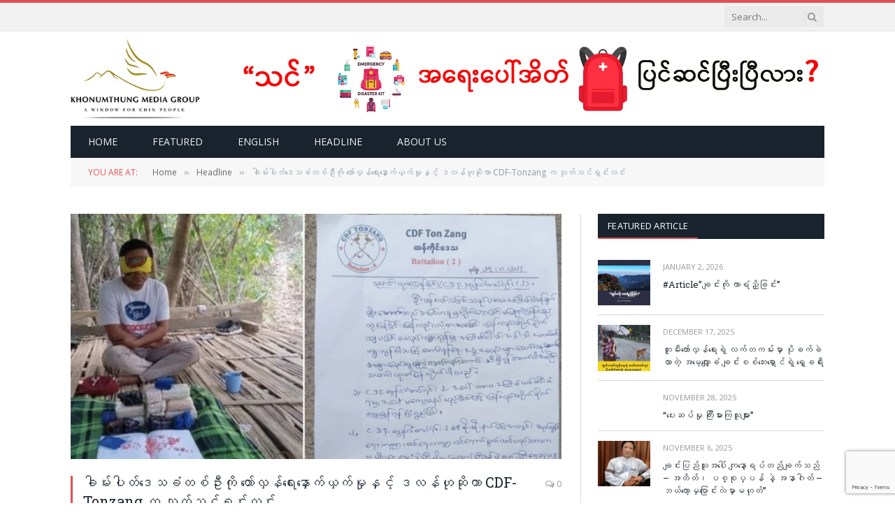

--- FILE ---
content_type: text/html; charset=UTF-8
request_url: https://khonumthung.org/%E1%80%81%E1%80%AB%E1%80%99%E1%80%BA%E1%80%B8%E1%80%95%E1%80%AB%E1%80%90%E1%80%BA%E1%80%92%E1%80%B1%E1%80%9E%E1%80%81%E1%80%B6%E1%80%90%E1%80%85%E1%80%BA%E1%80%A6%E1%80%B8%E1%80%80%E1%80%AD%E1%80%AF/
body_size: 26877
content:

<!DOCTYPE html>
<html lang="en-US" class="s-light site-s-light">

<head>

	<meta charset="UTF-8" />
	<meta name="viewport" content="width=device-width, initial-scale=1" />
	<title>ခါမ်းပါတ်ဒေသခံတစ်ဦးကို တော်လှန်ရေးနှောက်ယှက်မှုနှင့် ဒလန်ဟုဆိုကာ CDF-Tonzang က သုတ်သင်ရှင်းလင်း &#8211; Khonumthung Media Group</title><link rel="preload" as="image" imagesrcset="https://khonumthung.org/wp-content/uploads/2023/08/CDF-Tonzung-768x412.png 768w, https://khonumthung.org/wp-content/uploads/2023/08/CDF-Tonzung-300x161.png 300w, https://khonumthung.org/wp-content/uploads/2023/08/CDF-Tonzung-1024x550.png 1024w, https://khonumthung.org/wp-content/uploads/2023/08/CDF-Tonzung-150x81.png 150w, https://khonumthung.org/wp-content/uploads/2023/08/CDF-Tonzung-450x242.png 450w, https://khonumthung.org/wp-content/uploads/2023/08/CDF-Tonzung.png 1166w, https://khonumthung.org/wp-content/uploads/2023/08/CDF-Tonzung-300x161@2x.png 600w" imagesizes="(max-width: 708px) 100vw, 708px" /><link rel="preload" as="font" href="https://khonumthung.org/wp-content/themes/smart-mag/css/icons/fonts/ts-icons.woff2?v3.2" type="font/woff2" crossorigin="anonymous" />
<meta name='robots' content='max-image-preview:large' />
	<style>img:is([sizes="auto" i], [sizes^="auto," i]) { contain-intrinsic-size: 3000px 1500px }</style>
	<link rel='dns-prefetch' href='//stats.wp.com' />
<link rel='dns-prefetch' href='//fonts.googleapis.com' />
<link rel="alternate" type="application/rss+xml" title="Khonumthung Media Group &raquo; Feed" href="https://khonumthung.org/feed/" />
<link rel="alternate" type="application/rss+xml" title="Khonumthung Media Group &raquo; Comments Feed" href="https://khonumthung.org/comments/feed/" />
<link rel="alternate" type="application/rss+xml" title="Khonumthung Media Group &raquo; ခါမ်းပါတ်ဒေသခံတစ်ဦးကို တော်လှန်ရေးနှောက်ယှက်မှုနှင့် ဒလန်ဟုဆိုကာ CDF-Tonzang က သုတ်သင်ရှင်းလင်း Comments Feed" href="https://khonumthung.org/%e1%80%81%e1%80%ab%e1%80%99%e1%80%ba%e1%80%b8%e1%80%95%e1%80%ab%e1%80%90%e1%80%ba%e1%80%92%e1%80%b1%e1%80%9e%e1%80%81%e1%80%b6%e1%80%90%e1%80%85%e1%80%ba%e1%80%a6%e1%80%b8%e1%80%80%e1%80%ad%e1%80%af/feed/" />
<script type="text/javascript">
/* <![CDATA[ */
window._wpemojiSettings = {"baseUrl":"https:\/\/s.w.org\/images\/core\/emoji\/16.0.1\/72x72\/","ext":".png","svgUrl":"https:\/\/s.w.org\/images\/core\/emoji\/16.0.1\/svg\/","svgExt":".svg","source":{"concatemoji":"https:\/\/khonumthung.org\/wp-includes\/js\/wp-emoji-release.min.js?ver=6.8.3"}};
/*! This file is auto-generated */
!function(s,n){var o,i,e;function c(e){try{var t={supportTests:e,timestamp:(new Date).valueOf()};sessionStorage.setItem(o,JSON.stringify(t))}catch(e){}}function p(e,t,n){e.clearRect(0,0,e.canvas.width,e.canvas.height),e.fillText(t,0,0);var t=new Uint32Array(e.getImageData(0,0,e.canvas.width,e.canvas.height).data),a=(e.clearRect(0,0,e.canvas.width,e.canvas.height),e.fillText(n,0,0),new Uint32Array(e.getImageData(0,0,e.canvas.width,e.canvas.height).data));return t.every(function(e,t){return e===a[t]})}function u(e,t){e.clearRect(0,0,e.canvas.width,e.canvas.height),e.fillText(t,0,0);for(var n=e.getImageData(16,16,1,1),a=0;a<n.data.length;a++)if(0!==n.data[a])return!1;return!0}function f(e,t,n,a){switch(t){case"flag":return n(e,"\ud83c\udff3\ufe0f\u200d\u26a7\ufe0f","\ud83c\udff3\ufe0f\u200b\u26a7\ufe0f")?!1:!n(e,"\ud83c\udde8\ud83c\uddf6","\ud83c\udde8\u200b\ud83c\uddf6")&&!n(e,"\ud83c\udff4\udb40\udc67\udb40\udc62\udb40\udc65\udb40\udc6e\udb40\udc67\udb40\udc7f","\ud83c\udff4\u200b\udb40\udc67\u200b\udb40\udc62\u200b\udb40\udc65\u200b\udb40\udc6e\u200b\udb40\udc67\u200b\udb40\udc7f");case"emoji":return!a(e,"\ud83e\udedf")}return!1}function g(e,t,n,a){var r="undefined"!=typeof WorkerGlobalScope&&self instanceof WorkerGlobalScope?new OffscreenCanvas(300,150):s.createElement("canvas"),o=r.getContext("2d",{willReadFrequently:!0}),i=(o.textBaseline="top",o.font="600 32px Arial",{});return e.forEach(function(e){i[e]=t(o,e,n,a)}),i}function t(e){var t=s.createElement("script");t.src=e,t.defer=!0,s.head.appendChild(t)}"undefined"!=typeof Promise&&(o="wpEmojiSettingsSupports",i=["flag","emoji"],n.supports={everything:!0,everythingExceptFlag:!0},e=new Promise(function(e){s.addEventListener("DOMContentLoaded",e,{once:!0})}),new Promise(function(t){var n=function(){try{var e=JSON.parse(sessionStorage.getItem(o));if("object"==typeof e&&"number"==typeof e.timestamp&&(new Date).valueOf()<e.timestamp+604800&&"object"==typeof e.supportTests)return e.supportTests}catch(e){}return null}();if(!n){if("undefined"!=typeof Worker&&"undefined"!=typeof OffscreenCanvas&&"undefined"!=typeof URL&&URL.createObjectURL&&"undefined"!=typeof Blob)try{var e="postMessage("+g.toString()+"("+[JSON.stringify(i),f.toString(),p.toString(),u.toString()].join(",")+"));",a=new Blob([e],{type:"text/javascript"}),r=new Worker(URL.createObjectURL(a),{name:"wpTestEmojiSupports"});return void(r.onmessage=function(e){c(n=e.data),r.terminate(),t(n)})}catch(e){}c(n=g(i,f,p,u))}t(n)}).then(function(e){for(var t in e)n.supports[t]=e[t],n.supports.everything=n.supports.everything&&n.supports[t],"flag"!==t&&(n.supports.everythingExceptFlag=n.supports.everythingExceptFlag&&n.supports[t]);n.supports.everythingExceptFlag=n.supports.everythingExceptFlag&&!n.supports.flag,n.DOMReady=!1,n.readyCallback=function(){n.DOMReady=!0}}).then(function(){return e}).then(function(){var e;n.supports.everything||(n.readyCallback(),(e=n.source||{}).concatemoji?t(e.concatemoji):e.wpemoji&&e.twemoji&&(t(e.twemoji),t(e.wpemoji)))}))}((window,document),window._wpemojiSettings);
/* ]]> */
</script>

<style id='wp-emoji-styles-inline-css' type='text/css'>

	img.wp-smiley, img.emoji {
		display: inline !important;
		border: none !important;
		box-shadow: none !important;
		height: 1em !important;
		width: 1em !important;
		margin: 0 0.07em !important;
		vertical-align: -0.1em !important;
		background: none !important;
		padding: 0 !important;
	}
</style>
<link rel='stylesheet' id='wp-block-library-css' href='https://khonumthung.org/wp-includes/css/dist/block-library/style.min.css?ver=6.8.3' type='text/css' media='all' />
<style id='classic-theme-styles-inline-css' type='text/css'>
/*! This file is auto-generated */
.wp-block-button__link{color:#fff;background-color:#32373c;border-radius:9999px;box-shadow:none;text-decoration:none;padding:calc(.667em + 2px) calc(1.333em + 2px);font-size:1.125em}.wp-block-file__button{background:#32373c;color:#fff;text-decoration:none}
</style>
<link rel='stylesheet' id='mediaelement-css' href='https://khonumthung.org/wp-includes/js/mediaelement/mediaelementplayer-legacy.min.css?ver=4.2.17' type='text/css' media='all' />
<link rel='stylesheet' id='wp-mediaelement-css' href='https://khonumthung.org/wp-includes/js/mediaelement/wp-mediaelement.min.css?ver=6.8.3' type='text/css' media='all' />
<style id='jetpack-sharing-buttons-style-inline-css' type='text/css'>
.jetpack-sharing-buttons__services-list{display:flex;flex-direction:row;flex-wrap:wrap;gap:0;list-style-type:none;margin:5px;padding:0}.jetpack-sharing-buttons__services-list.has-small-icon-size{font-size:12px}.jetpack-sharing-buttons__services-list.has-normal-icon-size{font-size:16px}.jetpack-sharing-buttons__services-list.has-large-icon-size{font-size:24px}.jetpack-sharing-buttons__services-list.has-huge-icon-size{font-size:36px}@media print{.jetpack-sharing-buttons__services-list{display:none!important}}.editor-styles-wrapper .wp-block-jetpack-sharing-buttons{gap:0;padding-inline-start:0}ul.jetpack-sharing-buttons__services-list.has-background{padding:1.25em 2.375em}
</style>
<style id='global-styles-inline-css' type='text/css'>
:root{--wp--preset--aspect-ratio--square: 1;--wp--preset--aspect-ratio--4-3: 4/3;--wp--preset--aspect-ratio--3-4: 3/4;--wp--preset--aspect-ratio--3-2: 3/2;--wp--preset--aspect-ratio--2-3: 2/3;--wp--preset--aspect-ratio--16-9: 16/9;--wp--preset--aspect-ratio--9-16: 9/16;--wp--preset--color--black: #000000;--wp--preset--color--cyan-bluish-gray: #abb8c3;--wp--preset--color--white: #ffffff;--wp--preset--color--pale-pink: #f78da7;--wp--preset--color--vivid-red: #cf2e2e;--wp--preset--color--luminous-vivid-orange: #ff6900;--wp--preset--color--luminous-vivid-amber: #fcb900;--wp--preset--color--light-green-cyan: #7bdcb5;--wp--preset--color--vivid-green-cyan: #00d084;--wp--preset--color--pale-cyan-blue: #8ed1fc;--wp--preset--color--vivid-cyan-blue: #0693e3;--wp--preset--color--vivid-purple: #9b51e0;--wp--preset--gradient--vivid-cyan-blue-to-vivid-purple: linear-gradient(135deg,rgba(6,147,227,1) 0%,rgb(155,81,224) 100%);--wp--preset--gradient--light-green-cyan-to-vivid-green-cyan: linear-gradient(135deg,rgb(122,220,180) 0%,rgb(0,208,130) 100%);--wp--preset--gradient--luminous-vivid-amber-to-luminous-vivid-orange: linear-gradient(135deg,rgba(252,185,0,1) 0%,rgba(255,105,0,1) 100%);--wp--preset--gradient--luminous-vivid-orange-to-vivid-red: linear-gradient(135deg,rgba(255,105,0,1) 0%,rgb(207,46,46) 100%);--wp--preset--gradient--very-light-gray-to-cyan-bluish-gray: linear-gradient(135deg,rgb(238,238,238) 0%,rgb(169,184,195) 100%);--wp--preset--gradient--cool-to-warm-spectrum: linear-gradient(135deg,rgb(74,234,220) 0%,rgb(151,120,209) 20%,rgb(207,42,186) 40%,rgb(238,44,130) 60%,rgb(251,105,98) 80%,rgb(254,248,76) 100%);--wp--preset--gradient--blush-light-purple: linear-gradient(135deg,rgb(255,206,236) 0%,rgb(152,150,240) 100%);--wp--preset--gradient--blush-bordeaux: linear-gradient(135deg,rgb(254,205,165) 0%,rgb(254,45,45) 50%,rgb(107,0,62) 100%);--wp--preset--gradient--luminous-dusk: linear-gradient(135deg,rgb(255,203,112) 0%,rgb(199,81,192) 50%,rgb(65,88,208) 100%);--wp--preset--gradient--pale-ocean: linear-gradient(135deg,rgb(255,245,203) 0%,rgb(182,227,212) 50%,rgb(51,167,181) 100%);--wp--preset--gradient--electric-grass: linear-gradient(135deg,rgb(202,248,128) 0%,rgb(113,206,126) 100%);--wp--preset--gradient--midnight: linear-gradient(135deg,rgb(2,3,129) 0%,rgb(40,116,252) 100%);--wp--preset--font-size--small: 13px;--wp--preset--font-size--medium: 20px;--wp--preset--font-size--large: 36px;--wp--preset--font-size--x-large: 42px;--wp--preset--spacing--20: 0.44rem;--wp--preset--spacing--30: 0.67rem;--wp--preset--spacing--40: 1rem;--wp--preset--spacing--50: 1.5rem;--wp--preset--spacing--60: 2.25rem;--wp--preset--spacing--70: 3.38rem;--wp--preset--spacing--80: 5.06rem;--wp--preset--shadow--natural: 6px 6px 9px rgba(0, 0, 0, 0.2);--wp--preset--shadow--deep: 12px 12px 50px rgba(0, 0, 0, 0.4);--wp--preset--shadow--sharp: 6px 6px 0px rgba(0, 0, 0, 0.2);--wp--preset--shadow--outlined: 6px 6px 0px -3px rgba(255, 255, 255, 1), 6px 6px rgba(0, 0, 0, 1);--wp--preset--shadow--crisp: 6px 6px 0px rgba(0, 0, 0, 1);}:where(.is-layout-flex){gap: 0.5em;}:where(.is-layout-grid){gap: 0.5em;}body .is-layout-flex{display: flex;}.is-layout-flex{flex-wrap: wrap;align-items: center;}.is-layout-flex > :is(*, div){margin: 0;}body .is-layout-grid{display: grid;}.is-layout-grid > :is(*, div){margin: 0;}:where(.wp-block-columns.is-layout-flex){gap: 2em;}:where(.wp-block-columns.is-layout-grid){gap: 2em;}:where(.wp-block-post-template.is-layout-flex){gap: 1.25em;}:where(.wp-block-post-template.is-layout-grid){gap: 1.25em;}.has-black-color{color: var(--wp--preset--color--black) !important;}.has-cyan-bluish-gray-color{color: var(--wp--preset--color--cyan-bluish-gray) !important;}.has-white-color{color: var(--wp--preset--color--white) !important;}.has-pale-pink-color{color: var(--wp--preset--color--pale-pink) !important;}.has-vivid-red-color{color: var(--wp--preset--color--vivid-red) !important;}.has-luminous-vivid-orange-color{color: var(--wp--preset--color--luminous-vivid-orange) !important;}.has-luminous-vivid-amber-color{color: var(--wp--preset--color--luminous-vivid-amber) !important;}.has-light-green-cyan-color{color: var(--wp--preset--color--light-green-cyan) !important;}.has-vivid-green-cyan-color{color: var(--wp--preset--color--vivid-green-cyan) !important;}.has-pale-cyan-blue-color{color: var(--wp--preset--color--pale-cyan-blue) !important;}.has-vivid-cyan-blue-color{color: var(--wp--preset--color--vivid-cyan-blue) !important;}.has-vivid-purple-color{color: var(--wp--preset--color--vivid-purple) !important;}.has-black-background-color{background-color: var(--wp--preset--color--black) !important;}.has-cyan-bluish-gray-background-color{background-color: var(--wp--preset--color--cyan-bluish-gray) !important;}.has-white-background-color{background-color: var(--wp--preset--color--white) !important;}.has-pale-pink-background-color{background-color: var(--wp--preset--color--pale-pink) !important;}.has-vivid-red-background-color{background-color: var(--wp--preset--color--vivid-red) !important;}.has-luminous-vivid-orange-background-color{background-color: var(--wp--preset--color--luminous-vivid-orange) !important;}.has-luminous-vivid-amber-background-color{background-color: var(--wp--preset--color--luminous-vivid-amber) !important;}.has-light-green-cyan-background-color{background-color: var(--wp--preset--color--light-green-cyan) !important;}.has-vivid-green-cyan-background-color{background-color: var(--wp--preset--color--vivid-green-cyan) !important;}.has-pale-cyan-blue-background-color{background-color: var(--wp--preset--color--pale-cyan-blue) !important;}.has-vivid-cyan-blue-background-color{background-color: var(--wp--preset--color--vivid-cyan-blue) !important;}.has-vivid-purple-background-color{background-color: var(--wp--preset--color--vivid-purple) !important;}.has-black-border-color{border-color: var(--wp--preset--color--black) !important;}.has-cyan-bluish-gray-border-color{border-color: var(--wp--preset--color--cyan-bluish-gray) !important;}.has-white-border-color{border-color: var(--wp--preset--color--white) !important;}.has-pale-pink-border-color{border-color: var(--wp--preset--color--pale-pink) !important;}.has-vivid-red-border-color{border-color: var(--wp--preset--color--vivid-red) !important;}.has-luminous-vivid-orange-border-color{border-color: var(--wp--preset--color--luminous-vivid-orange) !important;}.has-luminous-vivid-amber-border-color{border-color: var(--wp--preset--color--luminous-vivid-amber) !important;}.has-light-green-cyan-border-color{border-color: var(--wp--preset--color--light-green-cyan) !important;}.has-vivid-green-cyan-border-color{border-color: var(--wp--preset--color--vivid-green-cyan) !important;}.has-pale-cyan-blue-border-color{border-color: var(--wp--preset--color--pale-cyan-blue) !important;}.has-vivid-cyan-blue-border-color{border-color: var(--wp--preset--color--vivid-cyan-blue) !important;}.has-vivid-purple-border-color{border-color: var(--wp--preset--color--vivid-purple) !important;}.has-vivid-cyan-blue-to-vivid-purple-gradient-background{background: var(--wp--preset--gradient--vivid-cyan-blue-to-vivid-purple) !important;}.has-light-green-cyan-to-vivid-green-cyan-gradient-background{background: var(--wp--preset--gradient--light-green-cyan-to-vivid-green-cyan) !important;}.has-luminous-vivid-amber-to-luminous-vivid-orange-gradient-background{background: var(--wp--preset--gradient--luminous-vivid-amber-to-luminous-vivid-orange) !important;}.has-luminous-vivid-orange-to-vivid-red-gradient-background{background: var(--wp--preset--gradient--luminous-vivid-orange-to-vivid-red) !important;}.has-very-light-gray-to-cyan-bluish-gray-gradient-background{background: var(--wp--preset--gradient--very-light-gray-to-cyan-bluish-gray) !important;}.has-cool-to-warm-spectrum-gradient-background{background: var(--wp--preset--gradient--cool-to-warm-spectrum) !important;}.has-blush-light-purple-gradient-background{background: var(--wp--preset--gradient--blush-light-purple) !important;}.has-blush-bordeaux-gradient-background{background: var(--wp--preset--gradient--blush-bordeaux) !important;}.has-luminous-dusk-gradient-background{background: var(--wp--preset--gradient--luminous-dusk) !important;}.has-pale-ocean-gradient-background{background: var(--wp--preset--gradient--pale-ocean) !important;}.has-electric-grass-gradient-background{background: var(--wp--preset--gradient--electric-grass) !important;}.has-midnight-gradient-background{background: var(--wp--preset--gradient--midnight) !important;}.has-small-font-size{font-size: var(--wp--preset--font-size--small) !important;}.has-medium-font-size{font-size: var(--wp--preset--font-size--medium) !important;}.has-large-font-size{font-size: var(--wp--preset--font-size--large) !important;}.has-x-large-font-size{font-size: var(--wp--preset--font-size--x-large) !important;}
:where(.wp-block-post-template.is-layout-flex){gap: 1.25em;}:where(.wp-block-post-template.is-layout-grid){gap: 1.25em;}
:where(.wp-block-columns.is-layout-flex){gap: 2em;}:where(.wp-block-columns.is-layout-grid){gap: 2em;}
:root :where(.wp-block-pullquote){font-size: 1.5em;line-height: 1.6;}
</style>
<link rel='stylesheet' id='contact-form-7-css' href='https://khonumthung.org/wp-content/plugins/contact-form-7/includes/css/styles.css?ver=6.1.4' type='text/css' media='all' />
<link rel='stylesheet' id='smartmag-core-css' href='https://khonumthung.org/wp-content/themes/smart-mag/style.css?ver=10.3.2' type='text/css' media='all' />
<link rel='stylesheet' id='smartmag-fonts-css' href='https://fonts.googleapis.com/css?family=Open+Sans%3A400%2C400i%2C600%2C700%7CRoboto+Slab%3A400%2C500' type='text/css' media='all' />
<link rel='stylesheet' id='smartmag-magnific-popup-css' href='https://khonumthung.org/wp-content/themes/smart-mag/css/lightbox.css?ver=10.3.2' type='text/css' media='all' />
<link rel='stylesheet' id='font-awesome4-css' href='https://khonumthung.org/wp-content/themes/smart-mag/css/fontawesome/css/font-awesome.min.css?ver=10.3.2' type='text/css' media='all' />
<link rel='stylesheet' id='smartmag-icons-css' href='https://khonumthung.org/wp-content/themes/smart-mag/css/icons/icons.css?ver=10.3.2' type='text/css' media='all' />
<link rel='stylesheet' id='smartmag-skin-css' href='https://khonumthung.org/wp-content/themes/smart-mag/css/skin-classic.css?ver=10.3.2' type='text/css' media='all' />
<style id='smartmag-skin-inline-css' type='text/css'>
:root { --c-main: #e54e53;
--c-main-rgb: 229,78,83;
--main-width: 1078px; }
.smart-head-mobile .smart-head-mid { border-top-width: 3px; }
.loop-grid .ratio-is-custom { padding-bottom: calc(100% / 1.88); }
.loop-list .ratio-is-custom { padding-bottom: calc(100% / 1.88); }
.list-post { --list-p-media-width: 40%; --list-p-media-max-width: 85%; }
.list-post .media:not(i) { --list-p-media-max-width: 40%; }
.loop-small .ratio-is-custom { padding-bottom: calc(100% / 1.149); }
.loop-small .media:not(i) { max-width: 75px; }
.single .featured .ratio-is-custom { padding-bottom: calc(100% / 2); }


</style>
<link rel='stylesheet' id='smartmag-legacy-sc-css' href='https://khonumthung.org/wp-content/themes/smart-mag/css/legacy-shortcodes.css?ver=10.3.2' type='text/css' media='all' />
<script type="text/javascript" id="smartmag-lazy-inline-js-after">
/* <![CDATA[ */
/**
 * @copyright ThemeSphere
 * @preserve
 */
var BunyadLazy={};BunyadLazy.load=function(){function a(e,n){var t={};e.dataset.bgset&&e.dataset.sizes?(t.sizes=e.dataset.sizes,t.srcset=e.dataset.bgset):t.src=e.dataset.bgsrc,function(t){var a=t.dataset.ratio;if(0<a){const e=t.parentElement;if(e.classList.contains("media-ratio")){const n=e.style;n.getPropertyValue("--a-ratio")||(n.paddingBottom=100/a+"%")}}}(e);var a,o=document.createElement("img");for(a in o.onload=function(){var t="url('"+(o.currentSrc||o.src)+"')",a=e.style;a.backgroundImage!==t&&requestAnimationFrame(()=>{a.backgroundImage=t,n&&n()}),o.onload=null,o.onerror=null,o=null},o.onerror=o.onload,t)o.setAttribute(a,t[a]);o&&o.complete&&0<o.naturalWidth&&o.onload&&o.onload()}function e(t){t.dataset.loaded||a(t,()=>{document.dispatchEvent(new Event("lazyloaded")),t.dataset.loaded=1})}function n(t){"complete"===document.readyState?t():window.addEventListener("load",t)}return{initEarly:function(){var t,a=()=>{document.querySelectorAll(".img.bg-cover:not(.lazyload)").forEach(e)};"complete"!==document.readyState?(t=setInterval(a,150),n(()=>{a(),clearInterval(t)})):a()},callOnLoad:n,initBgImages:function(t){t&&n(()=>{document.querySelectorAll(".img.bg-cover").forEach(e)})},bgLoad:a}}(),BunyadLazy.load.initEarly();
/* ]]> */
</script>
<script type="text/javascript" src="https://khonumthung.org/wp-content/plugins/wp-retina-2x/app/picturefill.min.js?ver=1764672925" id="wr2x-picturefill-js-js"></script>
<script type="text/javascript" src="https://khonumthung.org/wp-includes/js/jquery/jquery.min.js?ver=3.7.1" id="jquery-core-js"></script>
<script type="text/javascript" src="https://khonumthung.org/wp-includes/js/jquery/jquery-migrate.min.js?ver=3.4.1" id="jquery-migrate-js"></script>
<script type="text/javascript" id="smartmag-theme-js-extra">
/* <![CDATA[ */
var Bunyad = {"ajaxurl":"https:\/\/khonumthung.org\/wp-admin\/admin-ajax.php"};
/* ]]> */
</script>
<script type="text/javascript" src="https://khonumthung.org/wp-content/themes/smart-mag/js/theme.js?ver=10.3.2" id="smartmag-theme-js"></script>
<script type="text/javascript" src="https://khonumthung.org/wp-content/themes/smart-mag/js/legacy-shortcodes.js?ver=10.3.2" id="smartmag-legacy-sc-js"></script>
<link rel="https://api.w.org/" href="https://khonumthung.org/wp-json/" /><link rel="alternate" title="JSON" type="application/json" href="https://khonumthung.org/wp-json/wp/v2/posts/14160" /><link rel="EditURI" type="application/rsd+xml" title="RSD" href="https://khonumthung.org/xmlrpc.php?rsd" />
<link rel="canonical" href="https://khonumthung.org/%e1%80%81%e1%80%ab%e1%80%99%e1%80%ba%e1%80%b8%e1%80%95%e1%80%ab%e1%80%90%e1%80%ba%e1%80%92%e1%80%b1%e1%80%9e%e1%80%81%e1%80%b6%e1%80%90%e1%80%85%e1%80%ba%e1%80%a6%e1%80%b8%e1%80%80%e1%80%ad%e1%80%af/" />
<link rel='shortlink' href='https://khonumthung.org/?p=14160' />
<link rel="alternate" title="oEmbed (JSON)" type="application/json+oembed" href="https://khonumthung.org/wp-json/oembed/1.0/embed?url=https%3A%2F%2Fkhonumthung.org%2F%25e1%2580%2581%25e1%2580%25ab%25e1%2580%2599%25e1%2580%25ba%25e1%2580%25b8%25e1%2580%2595%25e1%2580%25ab%25e1%2580%2590%25e1%2580%25ba%25e1%2580%2592%25e1%2580%25b1%25e1%2580%259e%25e1%2580%2581%25e1%2580%25b6%25e1%2580%2590%25e1%2580%2585%25e1%2580%25ba%25e1%2580%25a6%25e1%2580%25b8%25e1%2580%2580%25e1%2580%25ad%25e1%2580%25af%2F" />
<link rel="alternate" title="oEmbed (XML)" type="text/xml+oembed" href="https://khonumthung.org/wp-json/oembed/1.0/embed?url=https%3A%2F%2Fkhonumthung.org%2F%25e1%2580%2581%25e1%2580%25ab%25e1%2580%2599%25e1%2580%25ba%25e1%2580%25b8%25e1%2580%2595%25e1%2580%25ab%25e1%2580%2590%25e1%2580%25ba%25e1%2580%2592%25e1%2580%25b1%25e1%2580%259e%25e1%2580%2581%25e1%2580%25b6%25e1%2580%2590%25e1%2580%2585%25e1%2580%25ba%25e1%2580%25a6%25e1%2580%25b8%25e1%2580%2580%25e1%2580%25ad%25e1%2580%25af%2F&#038;format=xml" />

		<!-- GA Google Analytics @ https://m0n.co/ga -->
		<script async src="https://www.googletagmanager.com/gtag/js?id=UA-4847145-2"></script>
		<script>
			window.dataLayer = window.dataLayer || [];
			function gtag(){dataLayer.push(arguments);}
			gtag('js', new Date());
			gtag('config', 'UA-4847145-2');
		</script>

			<script type="text/javascript">
			var _statcounter = _statcounter || [];
			_statcounter.push({"tags": {"author": "editor"}});
		</script>
			<style>img#wpstats{display:none}</style>
		
		<script>
		var BunyadSchemeKey = 'bunyad-scheme';
		(() => {
			const d = document.documentElement;
			const c = d.classList;
			var scheme = localStorage.getItem(BunyadSchemeKey);
			
			if (scheme) {
				d.dataset.origClass = c;
				scheme === 'dark' ? c.remove('s-light', 'site-s-light') : c.remove('s-dark', 'site-s-dark');
				c.add('site-s-' + scheme, 's-' + scheme);
			}
		})();
		</script>
		<meta name="generator" content="Elementor 3.33.2; features: additional_custom_breakpoints; settings: css_print_method-external, google_font-enabled, font_display-auto">
			<style>
				.e-con.e-parent:nth-of-type(n+4):not(.e-lazyloaded):not(.e-no-lazyload),
				.e-con.e-parent:nth-of-type(n+4):not(.e-lazyloaded):not(.e-no-lazyload) * {
					background-image: none !important;
				}
				@media screen and (max-height: 1024px) {
					.e-con.e-parent:nth-of-type(n+3):not(.e-lazyloaded):not(.e-no-lazyload),
					.e-con.e-parent:nth-of-type(n+3):not(.e-lazyloaded):not(.e-no-lazyload) * {
						background-image: none !important;
					}
				}
				@media screen and (max-height: 640px) {
					.e-con.e-parent:nth-of-type(n+2):not(.e-lazyloaded):not(.e-no-lazyload),
					.e-con.e-parent:nth-of-type(n+2):not(.e-lazyloaded):not(.e-no-lazyload) * {
						background-image: none !important;
					}
				}
			</style>
			<script>
jQuery(document).ready(function($) {
	$('.main-featured .slides .image-link').click(function(event) {
		return false;
	});
});
</script><link rel="icon" href="https://khonumthung.org/wp-content/uploads/2020/11/cropped-KNG-Logo-150x150.png" sizes="32x32" />
<link rel="icon" href="https://khonumthung.org/wp-content/uploads/2020/11/cropped-KNG-Logo-300x300.png" sizes="192x192" />
<link rel="apple-touch-icon" href="https://khonumthung.org/wp-content/uploads/2020/11/cropped-KNG-Logo-300x300.png" />
<meta name="msapplication-TileImage" content="https://khonumthung.org/wp-content/uploads/2020/11/cropped-KNG-Logo-300x300.png" />
		<style type="text/css" id="wp-custom-css">
			body.boxed {

background-repeat: no-repeat;
background-attachment: fixed;
background-position: center center;
-webkit-background-size: cover; -moz-background-size: cover;-o-background-size: cover; 
background-size: cover;
background-image: url('http://theme-sphere.com/smart-mag/wp-content/uploads/2014/01/5-4yas-4415263267_3c62eecb99_o.jpg');

}

// for mobile view only - sena
@media only screen and (max-width: 799px)
.main-head .title {
    float: none;
    text-align: center;
    margin-bottom: 0px !important;
    margin-top: 0px !important;
    line-height: 1;
}

@media only screen and (max-width: 415px)
.main-head .title {
    font-size: 32px;
display: none;
}

.main-head .adwrap-widget, .main-head .a-widget {
    width: 800px;
}		</style>
		

</head>

<body class="wp-singular post-template-default single single-post postid-14160 single-format-standard wp-theme-smart-mag wp-child-theme-smart-mag-child eio-default right-sidebar post-layout-classic post-cat-1 has-lb has-lb-sm ts-img-hov-fade has-sb-sep layout-normal elementor-default elementor-kit-10819">



<div class="main-wrap">

	
<div class="off-canvas-backdrop"></div>
<div class="mobile-menu-container off-canvas s-dark hide-menu-lg" id="off-canvas">

	<div class="off-canvas-head">
		<a href="#" class="close">
			<span class="visuallyhidden">Close Menu</span>
			<i class="tsi tsi-times"></i>
		</a>

		<div class="ts-logo">
					</div>
	</div>

	<div class="off-canvas-content">

		
			<ul id="menu-home-nav" class="mobile-menu"><li id="menu-item-5706" class="menu-item menu-item-type-post_type menu-item-object-page menu-item-home menu-item-5706"><a href="https://khonumthung.org/">Home</a></li>
<li id="menu-item-9190" class="menu-item menu-item-type-taxonomy menu-item-object-category menu-item-9190"><a href="https://khonumthung.org/category/featured/">Featured</a></li>
<li id="menu-item-5710" class="menu-item menu-item-type-custom menu-item-object-custom menu-item-5710"><a href="https://khonumthung.org/english">English</a></li>
<li id="menu-item-9453" class="menu-item menu-item-type-taxonomy menu-item-object-category current-post-ancestor current-menu-parent current-post-parent menu-item-9453"><a href="https://khonumthung.org/category/headline/">Headline</a></li>
<li id="menu-item-15002" class="menu-item menu-item-type-post_type menu-item-object-page menu-item-15002"><a href="https://khonumthung.org/about-no-we-arent/">About Us</a></li>
</ul>
		
		
		
		<div class="spc-social-block spc-social spc-social-b smart-head-social">
		
			
				<a href="#" class="link service s-facebook" target="_blank" rel="nofollow noopener">
					<i class="icon tsi tsi-facebook"></i>					<span class="visuallyhidden">Facebook</span>
				</a>
									
			
				<a href="#" class="link service s-twitter" target="_blank" rel="nofollow noopener">
					<i class="icon tsi tsi-twitter"></i>					<span class="visuallyhidden">X (Twitter)</span>
				</a>
									
			
				<a href="#" class="link service s-instagram" target="_blank" rel="nofollow noopener">
					<i class="icon tsi tsi-instagram"></i>					<span class="visuallyhidden">Instagram</span>
				</a>
									
			
		</div>

		
	</div>

</div>
<div class="smart-head smart-head-legacy smart-head-main" id="smart-head" data-sticky="bot" data-sticky-type="fixed" data-sticky-full>
	
	<div class="smart-head-row smart-head-top is-light smart-head-row-full">

		<div class="inner wrap">

							
				<div class="items items-left empty">
								</div>

							
				<div class="items items-center empty">
								</div>

							
				<div class="items items-right ">
				

	<div class="smart-head-search">
		<form role="search" class="search-form" action="https://khonumthung.org/" method="get">
			<input type="text" name="s" class="query" value="" placeholder="Search..." autocomplete="off" />
			<button class="search-button" type="submit">
				<i class="tsi tsi-search"></i>
				<span class="visuallyhidden"></span>
			</button>
		</form>
	</div> <!-- .search -->

				</div>

						
		</div>
	</div>

	
	<div class="smart-head-row smart-head-mid is-light smart-head-row-full">

		<div class="inner wrap">

							
				<div class="items items-left ">
					<a href="https://khonumthung.org/" title="Khonumthung Media Group" rel="home" class="logo-link ts-logo logo-is-image">
		<span>
			
				
					<img src="https://khonumthung.org/wp-content/uploads/2021/04/kh-logo.jpg" class="logo-image" alt="Khonumthung Media Group" width="236" height="147"/>
									 
					</span>
	</a>				</div>

							
				<div class="items items-center empty">
								</div>

							
				<div class="items items-right ">
				
<div class="h-text h-text">
	<img src="https://khonumthung.org/wp-content/uploads/2024/08/2024-08-15Banner.jpg" alt="Khonumthung Ad" width="90%" align="right"></div>				</div>

						
		</div>
	</div>

	
	<div class="smart-head-row smart-head-bot s-dark wrap">

		<div class="inner full">

							
				<div class="items items-left ">
					<div class="nav-wrap">
		<nav class="navigation navigation-main nav-hov-b">
			<ul id="menu-home-nav-1" class="menu"><li class="menu-item menu-item-type-post_type menu-item-object-page menu-item-home menu-item-5706"><a href="https://khonumthung.org/">Home</a></li>
<li class="menu-item menu-item-type-taxonomy menu-item-object-category menu-cat-3 menu-item-9190"><a href="https://khonumthung.org/category/featured/">Featured</a></li>
<li class="menu-item menu-item-type-custom menu-item-object-custom menu-item-5710"><a href="https://khonumthung.org/english">English</a></li>
<li class="menu-item menu-item-type-taxonomy menu-item-object-category current-post-ancestor current-menu-parent current-post-parent menu-cat-1 menu-item-9453"><a href="https://khonumthung.org/category/headline/">Headline</a></li>
<li class="menu-item menu-item-type-post_type menu-item-object-page menu-item-15002"><a href="https://khonumthung.org/about-no-we-arent/">About Us</a></li>
</ul>		</nav>
	</div>
				</div>

							
				<div class="items items-center empty">
								</div>

							
				<div class="items items-right empty">
								</div>

						
		</div>
	</div>

	</div>
<div class="smart-head smart-head-a smart-head-mobile" id="smart-head-mobile" data-sticky="mid" data-sticky-type="smart" data-sticky-full>
	
	<div class="smart-head-row smart-head-mid smart-head-row-3 s-dark smart-head-row-full">

		<div class="inner wrap">

							
				<div class="items items-left ">
				
<button class="offcanvas-toggle has-icon" type="button" aria-label="Menu">
	<span class="hamburger-icon hamburger-icon-a">
		<span class="inner"></span>
	</span>
</button>				</div>

							
				<div class="items items-center ">
					<a href="https://khonumthung.org/" title="Khonumthung Media Group" rel="home" class="logo-link ts-logo logo-is-image">
		<span>
			
				
					<img src="https://khonumthung.org/wp-content/uploads/2021/04/kh-logo.jpg" class="logo-image" alt="Khonumthung Media Group" width="236" height="147"/>
									 
					</span>
	</a>				</div>

							
				<div class="items items-right ">
				

	<a href="#" class="search-icon has-icon-only is-icon" title="Search">
		<i class="tsi tsi-search"></i>
	</a>

				</div>

						
		</div>
	</div>

	</div>
<nav class="breadcrumbs ts-contain breadcrumbs-b" id="breadcrumb"><div class="inner ts-contain "><span class="label">You are at:</span><span><a href="https://khonumthung.org/"><span>Home</span></a></span><span class="delim">&raquo;</span><span><a href="https://khonumthung.org/category/headline/"><span>Headline</span></a></span><span class="delim">&raquo;</span><span class="current">ခါမ်းပါတ်ဒေသခံတစ်ဦးကို တော်လှန်ရေးနှောက်ယှက်မှုနှင့် ဒလန်ဟုဆိုကာ CDF-Tonzang က သုတ်သင်ရှင်းလင်း</span></div></nav>
<div class="main ts-contain cf right-sidebar">
	
			<div class="ts-row">
		<div class="col-8 main-content">		
			<div class="the-post s-post-classic">

				
<article id="post-14160" class="post-14160 post type-post status-publish format-standard has-post-thumbnail category-headline">
	
	<header class="the-post-header post-header cf">
	
		
			
	<div class="featured">
				
			<a href="https://khonumthung.org/wp-content/uploads/2023/08/CDF-Tonzung.png" class="image-link media-ratio ratio-is-custom" title="ခါမ်းပါတ်ဒေသခံတစ်ဦးကို တော်လှန်ရေးနှောက်ယှက်မှုနှင့် ဒလန်ဟုဆိုကာ CDF-Tonzang က သုတ်သင်ရှင်းလင်း"><img fetchpriority="high" width="708" height="354" src="https://khonumthung.org/wp-content/uploads/2023/08/CDF-Tonzung-768x412.png" class="attachment-bunyad-main size-bunyad-main no-lazy skip-lazy wp-post-image" alt="" sizes="(max-width: 708px) 100vw, 708px" title="ခါမ်းပါတ်ဒေသခံတစ်ဦးကို တော်လှန်ရေးနှောက်ယှက်မှုနှင့် ဒလန်ဟုဆိုကာ CDF-Tonzang က သုတ်သင်ရှင်းလင်း" decoding="async" srcset="https://khonumthung.org/wp-content/uploads/2023/08/CDF-Tonzung-768x412.png 768w, https://khonumthung.org/wp-content/uploads/2023/08/CDF-Tonzung-300x161.png 300w, https://khonumthung.org/wp-content/uploads/2023/08/CDF-Tonzung-1024x550.png 1024w, https://khonumthung.org/wp-content/uploads/2023/08/CDF-Tonzung-150x81.png 150w, https://khonumthung.org/wp-content/uploads/2023/08/CDF-Tonzung-450x242.png 450w, https://khonumthung.org/wp-content/uploads/2023/08/CDF-Tonzung.png 1166w, https://khonumthung.org/wp-content/uploads/2023/08/CDF-Tonzung-300x161@2x.png 600w" /></a>		
						
			</div>

			
				
					<div class="heading cf">
				
			<h1 class="post-title">
			ခါမ်းပါတ်ဒေသခံတစ်ဦးကို တော်လှန်ရေးနှောက်ယှက်မှုနှင့် ဒလန်ဟုဆိုကာ CDF-Tonzang က သုတ်သင်ရှင်းလင်း			</h1>
			
			<a href="https://khonumthung.org/%e1%80%81%e1%80%ab%e1%80%99%e1%80%ba%e1%80%b8%e1%80%95%e1%80%ab%e1%80%90%e1%80%ba%e1%80%92%e1%80%b1%e1%80%9e%e1%80%81%e1%80%b6%e1%80%90%e1%80%85%e1%80%ba%e1%80%a6%e1%80%b8%e1%80%80%e1%80%ad%e1%80%af/#respond" class="comments"><i class="tsi tsi-comments-o"></i> 0</a>
		
		</div>

		<div class="the-post-meta cf">
			<span class="posted-by">By 
				<span class="reviewer"><a href="https://khonumthung.org/author/editor/" title="Posts by Editor" rel="author">Editor</a></span>
			</span>
			 
			<span class="posted-on">on				<span class="dtreviewed">
					<time class="value-title" datetime="2023-08-30T03:39:20+00:00" title="2023-08-30">August 30, 2023</time>
				</span>
			</span>
			
			<span class="cats"><a href="https://khonumthung.org/category/headline/" rel="category tag">Headline</a></span>
				
		</div>			
				
	</header>

	
<div class="post-content-wrap">
	
	<div class="post-content cf entry-content content-normal">

		
				
		
<p>(03PT)</p>



<p><em>တမူးမြို့နယ်၊ ခါမ်းပါတ်မြို့တွင် နေထိုင်သူ အသက် ၃၈ နှစ်အရွယ် ဦးမန်းမွမ်းပြောင်ကို တော်လှန်ရေး နှောက်ယှက်မှု၊ ငွေကြေးလိမ်လည်မှုနှင့် သတင်းပေးဒလန်ဆောင်ရွက်မှုကြောင့်ဟုဆိုကာ သြဂုတ်လ ၂၂ ရက်နေ့က သုတ်သင်ရှင်းလင်း လိုက်ကြောင်း CDF-Tonzang တပ်ရင်း (၂) က သတင်းထုတ်ပြန်သည်။</em></p>



<p>ဩဂုတ်လ ၂၇ ရက်နေ့ရက်စွဲဖြင့် ထုတ်ပြန်သော CDF-Tonzang တပ်ရင်း(၂) ၏ ထုတ်ပြန်ချက်တွင် ဦးမန်းမွမ်းပြောင်သည် တွန်ဇံတပ်ရင်း (၂) ၏ စိုးမိုးနယ်မြေအတွင်း အုပ်ချုပ်ရေးကဏ္ဍ နှင့် စစ်ရေးကဏ္ဍများကို ဝင်ရောက်စွပ်ဖက်သည် သာမက လူမျိုးရေးသွေးခွဲပြီး ဇိုတပ်မတော်အမည်ဖြင့် သီးသန့် လက်နက်ကိုင်တပ်ဖွဲ့ ဖွဲ့စည်းခဲ့ကာ CDF-Tonzang တပ်ရင်း (၂) ကို ပြန်လည်တိုက်ခိုက်ခြေမှုန်းရန်အတွက် ရဲဘော်တပ်သား ၁၂ ဦး စုဆောင်းကာ သင်တန်းပို့ချမှုများ လုပ်ဆောင်ခဲ့သည်ဟု ဖော်ပြထားသည်။&nbsp;</p>



<p>ထို့အပြင် တော်လှန်ရေးတပ်ဖွဲ့ တစ်ခုဖြစ်သည့် RCDF ယခင် KKG အဖွဲ့အား လက်နက်ဝယ်ယူပေးမည်ဟုဆိုကာ ငွေ ကျပ် သိန်း ၃၀၀ လိမ်လည်ခဲ့သည့်အပြင် ဒေသခံတော်လှန်ရေးအဖွဲ့အယောင်ဆောင်ကာ မူးယစ်ဆေးဝါး ရောင်းဝယ်ဖောက်ကားမှုလုပ်ဆောင်ခဲ့ရာ CDF-Tonzang တပ်ရင်း (၂) မှ မူးယစ်ဆေးဝါးနှင့်အတူ လက်ဝယ်ဖမ်းဆီးရမိခဲ့ပြီး ဦးမန်းမွမ်းပြောင် မှ မူးယစ်ဆေးဝါး ကုန်သွယ်မှုအပါဝင် တော်လှန်ရေးအဖွဲ့များအား အနှောက်ယှက်ပြုတော့မည် မဟုတ်ကြောင်း ဂတိခံဝန် ချက်ရေးထိုးခဲ့ပြီးနောက် ပြန်လည်လွတ်ပေးကြောင်း CDF-Tonzang တပ်ရင်း(၂) ၏ ထုတ်ပြန်ချက်တွင် ဆက်လက်ဖော်ပြ ထားသည်။</p>



<p>သို့သော် ဦးမန်းမွမ်းပြောင်အနေဖြင့် ယင်းခံဝန်ဂတိကို လိုက်နာခြင်းမရှိပဲ ခါမ်းပါတ်မြို့တွင်ဖြစ်ပွားသည့် တိုက်ပွဲကာလ အတွင်းမှာ ခါမ်းပါတ်လူထုများစစ်ဘေးရှောင်သည့်အချိန် ဇူလိုင် (၂၆၊ ၂၇၊ ၂၈၊ ၂၉ ရက်နေ့) တွင် ခါမ်းပါတ်မြို့ စကစ စခန်းသို့သွားလာ ဝင်/ထွက်ပြုလုပ်နေပြီး စစ်ကောင်စီ၊ ပျူစောထီးများနှင့် အဆက်အသွယ်ပြုလုပ်နေသည်ဟု CDF-Tonzang တပ်ရင်း (၂) ကဆိုသည်။&nbsp;</p>



<p>ထို့အကြောင့် တော်လှန်ရေးတပ်ဖွဲ့များ၏ ဘုံရန်သူအဖြစ်သတ်မှတ်ကာ သုတ်သင်ရှင်းလင်းလိုက်ခြင်းဖြစ်သည်ဟု CDF-Tonzang တပ်ရင်း (၂) က ထုတ်ပြန်သည်။&nbsp;</p>



<p>ဦးမန်းမွမ်းပြောင်ကိစ္စနှင့်ပတ်သက်၍ CDF-Tonzang တပ်ရင်း (၂) ၏ ထုတ်ပြန်ချက်အပေါ် ခိုနူမ်းသုန်သတင်းဌာနအနေဖြင့် သီးခြားအတည်ပြုနိုင်ခြင်းမရှိပေ။</p>



<p>ဦးမန်းမွမ်းပြောင်၏ ဆွေမျိုးတော်စပ်သူတစ်ဦးကတော့ CDF-Tonzang တပ်ရင်း (၂) မှ စွပ်စွဲသလို မန်းမွမ်းပြောင်သည် တော်လှန်ရေးနှောက်ယှက်သူ မဟုတ်ကြောင်း PDF တပ်ဖွဲ့များအား ကူညီပေးနေသူသာဖြစ်သည်ဟု ပြောဆိုသည်။&nbsp;</p>



<p>“သူက ဒလန်မဟုတ်ဘူး။ ခမ်းပတ် PDF ကို ကူညီပေးနေတာ။ သူ့ကို အဲ့လောက်ထိလုပ်စရာမလိုဘူး ဖြည်းဖြည်းချင်း ရှင်းရှင်းလင်းလင်းနဲ့ လုပ်ရင်ရတာပဲ၊ သူ့မှာ အပြစ်မရှိပါဘူး။ သူ့မှာ ကလေးနဲ့ အမျိုးသမီးလည်းရှိတယ်။ ဒီလိုမျိုးကြုံရတော့ အရမ်းကို ဝမ်းနည်းကြေကွဲပူဆွေးသောကဖြစ်ရတယ်” ဟု ဆွေးမျိုးတော်စပ်သူတစ်ဦးက ပြောသည်။&nbsp;</p>



<p>ဦးမန်းမွမ်းပြောင်တွင် ဇနီးနှင့် ကလေးငယ်တစ်ဦး ကျန်ရစ်ခဲ့သည်ဟု သိရသည်။</p>

				
		
		
		
	</div>
</div>
	
		
</article>


	
	<div class="post-share-bot">
		<span class="info">Share.</span>
		
		<span class="share-links spc-social spc-social-colors spc-social-bg">

			
			
				<a href="https://www.facebook.com/sharer.php?u=https%3A%2F%2Fkhonumthung.org%2F%25e1%2580%2581%25e1%2580%25ab%25e1%2580%2599%25e1%2580%25ba%25e1%2580%25b8%25e1%2580%2595%25e1%2580%25ab%25e1%2580%2590%25e1%2580%25ba%25e1%2580%2592%25e1%2580%25b1%25e1%2580%259e%25e1%2580%2581%25e1%2580%25b6%25e1%2580%2590%25e1%2580%2585%25e1%2580%25ba%25e1%2580%25a6%25e1%2580%25b8%25e1%2580%2580%25e1%2580%25ad%25e1%2580%25af%2F" class="service s-facebook tsi tsi-facebook" 
					title="Share on Facebook" target="_blank" rel="nofollow noopener">
					<span class="visuallyhidden">Facebook</span>

									</a>
					
			
				<a href="https://twitter.com/intent/tweet?url=https%3A%2F%2Fkhonumthung.org%2F%25e1%2580%2581%25e1%2580%25ab%25e1%2580%2599%25e1%2580%25ba%25e1%2580%25b8%25e1%2580%2595%25e1%2580%25ab%25e1%2580%2590%25e1%2580%25ba%25e1%2580%2592%25e1%2580%25b1%25e1%2580%259e%25e1%2580%2581%25e1%2580%25b6%25e1%2580%2590%25e1%2580%2585%25e1%2580%25ba%25e1%2580%25a6%25e1%2580%25b8%25e1%2580%2580%25e1%2580%25ad%25e1%2580%25af%2F&#038;text=%E1%80%81%E1%80%AB%E1%80%99%E1%80%BA%E1%80%B8%E1%80%95%E1%80%AB%E1%80%90%E1%80%BA%E1%80%92%E1%80%B1%E1%80%9E%E1%80%81%E1%80%B6%E1%80%90%E1%80%85%E1%80%BA%E1%80%A6%E1%80%B8%E1%80%80%E1%80%AD%E1%80%AF%20%E1%80%90%E1%80%B1%E1%80%AC%E1%80%BA%E1%80%9C%E1%80%BE%E1%80%94%E1%80%BA%E1%80%9B%E1%80%B1%E1%80%B8%E1%80%94%E1%80%BE%E1%80%B1%E1%80%AC%E1%80%80%E1%80%BA%E1%80%9A%E1%80%BE%E1%80%80%E1%80%BA%E1%80%99%E1%80%BE%E1%80%AF%E1%80%94%E1%80%BE%E1%80%84%E1%80%B7%E1%80%BA%20%E1%80%92%E1%80%9C%E1%80%94%E1%80%BA%E1%80%9F%E1%80%AF%E1%80%86%E1%80%AD%E1%80%AF%E1%80%80%E1%80%AC%20CDF-Tonzang%20%E1%80%80%20%E1%80%9E%E1%80%AF%E1%80%90%E1%80%BA%E1%80%9E%E1%80%84%E1%80%BA%E1%80%9B%E1%80%BE%E1%80%84%E1%80%BA%E1%80%B8%E1%80%9C%E1%80%84%E1%80%BA%E1%80%B8" class="service s-twitter tsi tsi-twitter" 
					title="Share on X (Twitter)" target="_blank" rel="nofollow noopener">
					<span class="visuallyhidden">Twitter</span>

									</a>
					
			
				<a href="https://pinterest.com/pin/create/button/?url=https%3A%2F%2Fkhonumthung.org%2F%25e1%2580%2581%25e1%2580%25ab%25e1%2580%2599%25e1%2580%25ba%25e1%2580%25b8%25e1%2580%2595%25e1%2580%25ab%25e1%2580%2590%25e1%2580%25ba%25e1%2580%2592%25e1%2580%25b1%25e1%2580%259e%25e1%2580%2581%25e1%2580%25b6%25e1%2580%2590%25e1%2580%2585%25e1%2580%25ba%25e1%2580%25a6%25e1%2580%25b8%25e1%2580%2580%25e1%2580%25ad%25e1%2580%25af%2F&#038;media=https%3A%2F%2Fkhonumthung.org%2Fwp-content%2Fuploads%2F2023%2F08%2FCDF-Tonzung.png&#038;description=%E1%80%81%E1%80%AB%E1%80%99%E1%80%BA%E1%80%B8%E1%80%95%E1%80%AB%E1%80%90%E1%80%BA%E1%80%92%E1%80%B1%E1%80%9E%E1%80%81%E1%80%B6%E1%80%90%E1%80%85%E1%80%BA%E1%80%A6%E1%80%B8%E1%80%80%E1%80%AD%E1%80%AF%20%E1%80%90%E1%80%B1%E1%80%AC%E1%80%BA%E1%80%9C%E1%80%BE%E1%80%94%E1%80%BA%E1%80%9B%E1%80%B1%E1%80%B8%E1%80%94%E1%80%BE%E1%80%B1%E1%80%AC%E1%80%80%E1%80%BA%E1%80%9A%E1%80%BE%E1%80%80%E1%80%BA%E1%80%99%E1%80%BE%E1%80%AF%E1%80%94%E1%80%BE%E1%80%84%E1%80%B7%E1%80%BA%20%E1%80%92%E1%80%9C%E1%80%94%E1%80%BA%E1%80%9F%E1%80%AF%E1%80%86%E1%80%AD%E1%80%AF%E1%80%80%E1%80%AC%20CDF-Tonzang%20%E1%80%80%20%E1%80%9E%E1%80%AF%E1%80%90%E1%80%BA%E1%80%9E%E1%80%84%E1%80%BA%E1%80%9B%E1%80%BE%E1%80%84%E1%80%BA%E1%80%B8%E1%80%9C%E1%80%84%E1%80%BA%E1%80%B8" class="service s-pinterest tsi tsi-pinterest" 
					title="Share on Pinterest" target="_blank" rel="nofollow noopener">
					<span class="visuallyhidden">Pinterest</span>

									</a>
					
			
				<a href="https://www.linkedin.com/shareArticle?mini=true&#038;url=https%3A%2F%2Fkhonumthung.org%2F%25e1%2580%2581%25e1%2580%25ab%25e1%2580%2599%25e1%2580%25ba%25e1%2580%25b8%25e1%2580%2595%25e1%2580%25ab%25e1%2580%2590%25e1%2580%25ba%25e1%2580%2592%25e1%2580%25b1%25e1%2580%259e%25e1%2580%2581%25e1%2580%25b6%25e1%2580%2590%25e1%2580%2585%25e1%2580%25ba%25e1%2580%25a6%25e1%2580%25b8%25e1%2580%2580%25e1%2580%25ad%25e1%2580%25af%2F" class="service s-linkedin tsi tsi-linkedin" 
					title="Share on LinkedIn" target="_blank" rel="nofollow noopener">
					<span class="visuallyhidden">LinkedIn</span>

									</a>
					
			
				<a href="https://www.tumblr.com/share/link?url=https%3A%2F%2Fkhonumthung.org%2F%25e1%2580%2581%25e1%2580%25ab%25e1%2580%2599%25e1%2580%25ba%25e1%2580%25b8%25e1%2580%2595%25e1%2580%25ab%25e1%2580%2590%25e1%2580%25ba%25e1%2580%2592%25e1%2580%25b1%25e1%2580%259e%25e1%2580%2581%25e1%2580%25b6%25e1%2580%2590%25e1%2580%2585%25e1%2580%25ba%25e1%2580%25a6%25e1%2580%25b8%25e1%2580%2580%25e1%2580%25ad%25e1%2580%25af%2F&#038;name=%E1%80%81%E1%80%AB%E1%80%99%E1%80%BA%E1%80%B8%E1%80%95%E1%80%AB%E1%80%90%E1%80%BA%E1%80%92%E1%80%B1%E1%80%9E%E1%80%81%E1%80%B6%E1%80%90%E1%80%85%E1%80%BA%E1%80%A6%E1%80%B8%E1%80%80%E1%80%AD%E1%80%AF%20%E1%80%90%E1%80%B1%E1%80%AC%E1%80%BA%E1%80%9C%E1%80%BE%E1%80%94%E1%80%BA%E1%80%9B%E1%80%B1%E1%80%B8%E1%80%94%E1%80%BE%E1%80%B1%E1%80%AC%E1%80%80%E1%80%BA%E1%80%9A%E1%80%BE%E1%80%80%E1%80%BA%E1%80%99%E1%80%BE%E1%80%AF%E1%80%94%E1%80%BE%E1%80%84%E1%80%B7%E1%80%BA%20%E1%80%92%E1%80%9C%E1%80%94%E1%80%BA%E1%80%9F%E1%80%AF%E1%80%86%E1%80%AD%E1%80%AF%E1%80%80%E1%80%AC%20CDF-Tonzang%20%E1%80%80%20%E1%80%9E%E1%80%AF%E1%80%90%E1%80%BA%E1%80%9E%E1%80%84%E1%80%BA%E1%80%9B%E1%80%BE%E1%80%84%E1%80%BA%E1%80%B8%E1%80%9C%E1%80%84%E1%80%BA%E1%80%B8" class="service s-tumblr tsi tsi-tumblr" 
					title="Share on Tumblr" target="_blank" rel="nofollow noopener">
					<span class="visuallyhidden">Tumblr</span>

									</a>
					
			
				<a href="mailto:?subject=%E1%80%81%E1%80%AB%E1%80%99%E1%80%BA%E1%80%B8%E1%80%95%E1%80%AB%E1%80%90%E1%80%BA%E1%80%92%E1%80%B1%E1%80%9E%E1%80%81%E1%80%B6%E1%80%90%E1%80%85%E1%80%BA%E1%80%A6%E1%80%B8%E1%80%80%E1%80%AD%E1%80%AF%20%E1%80%90%E1%80%B1%E1%80%AC%E1%80%BA%E1%80%9C%E1%80%BE%E1%80%94%E1%80%BA%E1%80%9B%E1%80%B1%E1%80%B8%E1%80%94%E1%80%BE%E1%80%B1%E1%80%AC%E1%80%80%E1%80%BA%E1%80%9A%E1%80%BE%E1%80%80%E1%80%BA%E1%80%99%E1%80%BE%E1%80%AF%E1%80%94%E1%80%BE%E1%80%84%E1%80%B7%E1%80%BA%20%E1%80%92%E1%80%9C%E1%80%94%E1%80%BA%E1%80%9F%E1%80%AF%E1%80%86%E1%80%AD%E1%80%AF%E1%80%80%E1%80%AC%20CDF-Tonzang%20%E1%80%80%20%E1%80%9E%E1%80%AF%E1%80%90%E1%80%BA%E1%80%9E%E1%80%84%E1%80%BA%E1%80%9B%E1%80%BE%E1%80%84%E1%80%BA%E1%80%B8%E1%80%9C%E1%80%84%E1%80%BA%E1%80%B8&#038;body=https%3A%2F%2Fkhonumthung.org%2F%25e1%2580%2581%25e1%2580%25ab%25e1%2580%2599%25e1%2580%25ba%25e1%2580%25b8%25e1%2580%2595%25e1%2580%25ab%25e1%2580%2590%25e1%2580%25ba%25e1%2580%2592%25e1%2580%25b1%25e1%2580%259e%25e1%2580%2581%25e1%2580%25b6%25e1%2580%2590%25e1%2580%2585%25e1%2580%25ba%25e1%2580%25a6%25e1%2580%25b8%25e1%2580%2580%25e1%2580%25ad%25e1%2580%25af%2F" class="service s-email tsi tsi-envelope-o" 
					title="Share via Email" target="_blank" rel="nofollow noopener">
					<span class="visuallyhidden">Email</span>

									</a>
					
			
			
		</span>
	</div>
	



			<div class="author-box">
			<section class="author-info">

	<img alt='' src='https://secure.gravatar.com/avatar/8901d91e5e376a6914ee7860d0e4aa3558487651c24ef6107294bc9a32b91876?s=95&#038;d=mm&#038;r=g' srcset='https://secure.gravatar.com/avatar/8901d91e5e376a6914ee7860d0e4aa3558487651c24ef6107294bc9a32b91876?s=190&#038;d=mm&#038;r=g 2x' class='avatar avatar-95 photo' height='95' width='95' decoding='async'/>	
	<div class="description">
		<a href="https://khonumthung.org/author/editor/" title="Posts by Editor" rel="author">Editor</a>		
		<ul class="social-icons">
					
			<li>
				<a href="http://khonumthung.org" class="icon tsi tsi-home" title="Website"> 
					<span class="visuallyhidden">Website</span></a>				
			</li>
			
			
				</ul>
		
		<p class="bio"></p>
	</div>
	
</section>		</div>
	

	<section class="related-posts">
							
							
				<div class="block-head block-head-ac block-head-a block-head-a2 is-left">

					<h4 class="heading">Related <span class="color">Posts</span></h4>					
									</div>
				
			
				<section class="block-wrap block-grid cols-gap-sm mb-none" data-id="1">

				
			<div class="block-content">
					
	<div class="loop loop-grid loop-grid-sm grid grid-3 md:grid-2 xs:grid-1">

					
<article class="l-post grid-post grid-sm-post">

	
			<div class="media">

		
			<a href="https://khonumthung.org/%e1%80%9b%e1%80%bd%e1%80%b1%e1%80%b8%e1%80%80%e1%80%b1%e1%80%ac%e1%80%80%e1%80%ba%e1%80%95%e1%80%bd%e1%80%b2%e1%80%90%e1%80%bd%e1%80%84%e1%80%ba-%e1%80%81%e1%80%bb%e1%80%84%e1%80%ba%e1%80%b8%e1%80%99/" class="image-link media-ratio ratio-is-custom" title="ရွေးကောက်ပွဲတွင် ချင်းမှာ ကြံ့ခိုင်ရေးပါတီက ၄ နေရာနှင့် ဇိုမီးပါတီက ၂ နေရာ အနိုင်ရရှိ"><span data-bgsrc="https://khonumthung.org/wp-content/uploads/2026/01/ZNP-450x253.jpg" class="img bg-cover wp-post-image attachment-bunyad-medium size-bunyad-medium lazyload" data-bgset="https://khonumthung.org/wp-content/uploads/2026/01/ZNP-450x253.jpg 450w, https://khonumthung.org/wp-content/uploads/2026/01/ZNP-medium.jpg 300w, https://khonumthung.org/wp-content/uploads/2026/01/ZNP-large.jpg 1024w, https://khonumthung.org/wp-content/uploads/2026/01/ZNP-150x84.jpg 150w, https://khonumthung.org/wp-content/uploads/2026/01/ZNP-1200x674.jpg 1200w, https://khonumthung.org/wp-content/uploads/2026/01/ZNP-768x431.jpg 768w, https://khonumthung.org/wp-content/uploads/2026/01/ZNP.jpg 1280w, https://khonumthung.org/wp-content/uploads/2026/01/ZNP-medium@2x.jpg 600w" data-sizes="(max-width: 339px) 100vw, 339px"></span></a>			
			
			
			
		
		</div>
	

	
		<div class="content">

			<div class="post-meta post-meta-a"><h4 class="is-title post-title"><a href="https://khonumthung.org/%e1%80%9b%e1%80%bd%e1%80%b1%e1%80%b8%e1%80%80%e1%80%b1%e1%80%ac%e1%80%80%e1%80%ba%e1%80%95%e1%80%bd%e1%80%b2%e1%80%90%e1%80%bd%e1%80%84%e1%80%ba-%e1%80%81%e1%80%bb%e1%80%84%e1%80%ba%e1%80%b8%e1%80%99/">ရွေးကောက်ပွဲတွင် ချင်းမှာ ကြံ့ခိုင်ရေးပါတီက ၄ နေရာနှင့် ဇိုမီးပါတီက ၂ နေရာ အနိုင်ရရှိ</a></h4></div>			
			
			
		</div>

	
</article>					
<article class="l-post grid-post grid-sm-post">

	
			<div class="media">

		
			<a href="https://khonumthung.org/%e1%80%80%e1%80%9c%e1%80%b1%e1%80%b8%e1%80%99%e1%80%bc%e1%80%ad%e1%80%af%e1%80%b7%e1%80%99%e1%80%be%e1%80%ac-%e1%80%a1%e1%80%9b%e1%80%95%e1%80%ba%e1%80%9e%e1%80%ac%e1%80%b8%e1%80%95%e1%80%bc%e1%80%8a/" class="image-link media-ratio ratio-is-custom" title="ကလေးမြို့မှာ အရပ်သားပြည်သူတစ်ဦး စစ်ကော်မရှင်တပ်၏ ဖမ်းဆီးနှိပ်စက်မှုကြောင့် သေဆုံး"><span data-bgsrc="https://khonumthung.org/wp-content/uploads/2026/01/Kalay_Civil-Death-450x234.png" class="img bg-cover wp-post-image attachment-bunyad-medium size-bunyad-medium lazyload" data-bgset="https://khonumthung.org/wp-content/uploads/2026/01/Kalay_Civil-Death-450x234.png 450w, https://khonumthung.org/wp-content/uploads/2026/01/Kalay_Civil-Death-medium.png 300w, https://khonumthung.org/wp-content/uploads/2026/01/Kalay_Civil-Death-large.png 1024w, https://khonumthung.org/wp-content/uploads/2026/01/Kalay_Civil-Death-150x78.png 150w, https://khonumthung.org/wp-content/uploads/2026/01/Kalay_Civil-Death-768x399.png 768w, https://khonumthung.org/wp-content/uploads/2026/01/Kalay_Civil-Death.png 1178w, https://khonumthung.org/wp-content/uploads/2026/01/Kalay_Civil-Death-medium@2x.png 600w" data-sizes="(max-width: 339px) 100vw, 339px"></span></a>			
			
			
			
		
		</div>
	

	
		<div class="content">

			<div class="post-meta post-meta-a"><h4 class="is-title post-title"><a href="https://khonumthung.org/%e1%80%80%e1%80%9c%e1%80%b1%e1%80%b8%e1%80%99%e1%80%bc%e1%80%ad%e1%80%af%e1%80%b7%e1%80%99%e1%80%be%e1%80%ac-%e1%80%a1%e1%80%9b%e1%80%95%e1%80%ba%e1%80%9e%e1%80%ac%e1%80%b8%e1%80%95%e1%80%bc%e1%80%8a/">ကလေးမြို့မှာ အရပ်သားပြည်သူတစ်ဦး စစ်ကော်မရှင်တပ်၏ ဖမ်းဆီးနှိပ်စက်မှုကြောင့် သေဆုံး</a></h4></div>			
			
			
		</div>

	
</article>					
<article class="l-post grid-post grid-sm-post">

	
			<div class="media">

		
			<a href="https://khonumthung.org/%e1%80%9f%e1%80%ac%e1%80%b8%e1%80%81%e1%80%ab%e1%80%b8%e1%80%90%e1%80%bd%e1%80%84%e1%80%ba-%e1%80%80%e1%80%bc%e1%80%b6%e1%80%b7%e1%80%81%e1%80%ad%e1%80%af%e1%80%84%e1%80%ba%e1%80%9b%e1%80%b1%e1%80%b8/" class="image-link media-ratio ratio-is-custom" title="ဟားခါးတွင် ကြံ့ခိုင်ရေးပါတီက လွှတ်တော် ၃ ရပ်လုံးမှာ အနိုင်ရရှိဟု ဆို"><span data-bgsrc="https://khonumthung.org/wp-content/uploads/2026/01/2025-Election-450x253.jpg" class="img bg-cover wp-post-image attachment-bunyad-medium size-bunyad-medium lazyload" data-bgset="https://khonumthung.org/wp-content/uploads/2026/01/2025-Election-450x253.jpg 450w, https://khonumthung.org/wp-content/uploads/2026/01/2025-Election-medium.jpg 300w, https://khonumthung.org/wp-content/uploads/2026/01/2025-Election-large.jpg 1024w, https://khonumthung.org/wp-content/uploads/2026/01/2025-Election-150x84.jpg 150w, https://khonumthung.org/wp-content/uploads/2026/01/2025-Election-1200x674.jpg 1200w, https://khonumthung.org/wp-content/uploads/2026/01/2025-Election-768x431.jpg 768w, https://khonumthung.org/wp-content/uploads/2026/01/2025-Election.jpg 1280w, https://khonumthung.org/wp-content/uploads/2026/01/2025-Election-medium@2x.jpg 600w" data-sizes="(max-width: 339px) 100vw, 339px"></span></a>			
			
			
			
		
		</div>
	

	
		<div class="content">

			<div class="post-meta post-meta-a"><h4 class="is-title post-title"><a href="https://khonumthung.org/%e1%80%9f%e1%80%ac%e1%80%b8%e1%80%81%e1%80%ab%e1%80%b8%e1%80%90%e1%80%bd%e1%80%84%e1%80%ba-%e1%80%80%e1%80%bc%e1%80%b6%e1%80%b7%e1%80%81%e1%80%ad%e1%80%af%e1%80%84%e1%80%ba%e1%80%9b%e1%80%b1%e1%80%b8/">ဟားခါးတွင် ကြံ့ခိုင်ရေးပါတီက လွှတ်တော် ၃ ရပ်လုံးမှာ အနိုင်ရရှိဟု ဆို</a></h4></div>			
			
			
		</div>

	
</article>		
	</div>

		
			</div>

		</section>
		
	</section>
					
				<div class="comments">
					
	

	

	<div id="comments">
		<div class="comments-area ">

		
	
		<div id="respond" class="comment-respond">
		<div id="reply-title" class="h-tag comment-reply-title"><span class="heading">Leave A Reply</span> <small><a rel="nofollow" id="cancel-comment-reply-link" href="/%E1%80%81%E1%80%AB%E1%80%99%E1%80%BA%E1%80%B8%E1%80%95%E1%80%AB%E1%80%90%E1%80%BA%E1%80%92%E1%80%B1%E1%80%9E%E1%80%81%E1%80%B6%E1%80%90%E1%80%85%E1%80%BA%E1%80%A6%E1%80%B8%E1%80%80%E1%80%AD%E1%80%AF/#respond" style="display:none;">Cancel Reply</a></small></div><form action="https://khonumthung.org/wp-comments-post.php" method="post" id="commentform" class="comment-form">
			<p>
				<textarea name="comment" id="comment" cols="45" rows="8" aria-required="true" placeholder="Your Comment"  maxlength="65525" required="required"></textarea>
			</p><p class="form-field comment-form-author"><input id="author" name="author" type="text" placeholder="Name *" value="" size="30" maxlength="245" required='required' /></p>
<p class="form-field comment-form-email"><input id="email" name="email" type="email" placeholder="Email *" value="" size="30" maxlength="100" required='required' /></p>
<p class="form-field comment-form-url"><input id="url" name="url" type="text" inputmode="url" placeholder="Website" value="" size="30" maxlength="200" /></p>

		<p class="comment-form-cookies-consent">
			<input id="wp-comment-cookies-consent" name="wp-comment-cookies-consent" type="checkbox" value="yes" />
			<label for="wp-comment-cookies-consent">Save my name, email, and website in this browser for the next time I comment.
			</label>
		</p>
<div class="gglcptch gglcptch_v3"><input type="hidden" id="g-recaptcha-response" name="g-recaptcha-response" /><br /><div class="gglcptch_error_text">The reCAPTCHA verification period has expired. Please reload the page.</div></div><p class="form-submit"><input name="submit" type="submit" id="comment-submit" class="submit" value="Post Comment" /> <input type='hidden' name='comment_post_ID' value='14160' id='comment_post_ID' />
<input type='hidden' name='comment_parent' id='comment_parent' value='0' />
</p><p style="display: none;"><input type="hidden" id="akismet_comment_nonce" name="akismet_comment_nonce" value="f52f0ddf16" /></p><p style="display: none !important;" class="akismet-fields-container" data-prefix="ak_"><label>&#916;<textarea name="ak_hp_textarea" cols="45" rows="8" maxlength="100"></textarea></label><input type="hidden" id="ak_js_1" name="ak_js" value="39"/><script>document.getElementById( "ak_js_1" ).setAttribute( "value", ( new Date() ).getTime() );</script></p></form>	</div><!-- #respond -->
			</div>
	</div><!-- #comments -->
				</div>
	
			</div>
		</div>
		
				
	
	<aside class="col-4 main-sidebar has-sep" data-sticky="1">
	
			<div class="inner theiaStickySidebar">
		
				
			<div id="bunyad-tabbed-recent-widget-3" class="widget widget-tabbed">
			<div class="block-head block-head-g">	
				<ul class="tabs-list">
				
										
					<li class="heading active">
						<a href="#" data-tab="1">Featured Article</a>
					</li>
					
									</ul>
			</div>
			
			<div class="tabs-data">
								
				<div class="tab-posts active" id="recent-tab-1">

					
		<div id="bunyad-tabbed-recent-widget-3" class="widget widget-tabbed">		
		<div class="block">
					<section class="block-wrap block-posts-small block-sc mb-none" data-id="2">

				
			<div class="block-content">
				
	<div class="loop loop-small loop-small- loop-sep loop-small-sep grid grid-1 md:grid-1 sm:grid-1 xs:grid-1">

					
<article class="l-post small-post m-pos-left">

	
			<div class="media">

		
			<a href="https://khonumthung.org/article%e1%80%81%e1%80%bb%e1%80%84%e1%80%ba%e1%80%b8%e1%80%80%e1%80%ad%e1%80%af-%e1%80%80%e1%80%ac%e1%80%9b%e1%80%b6%e1%80%8a%e1%80%be%e1%80%ad%e1%80%81%e1%80%bc%e1%80%84%e1%80%ba%e1%80%b8/" class="image-link media-ratio ratio-is-custom" title="#Article&#8221;ချင်းကို ကာရံညှိခြင်း&#8221;"><span data-bgsrc="https://khonumthung.org/wp-content/uploads/2026/01/Chin_Article-medium.jpg" class="img bg-cover wp-post-image attachment-medium size-medium lazyload" data-bgset="https://khonumthung.org/wp-content/uploads/2026/01/Chin_Article-medium.jpg 300w, https://khonumthung.org/wp-content/uploads/2026/01/Chin_Article-150x126.jpg 150w, https://khonumthung.org/wp-content/uploads/2026/01/Chin_Article-450x377.jpg 450w, https://khonumthung.org/wp-content/uploads/2026/01/Chin_Article-768x644.jpg 768w, https://khonumthung.org/wp-content/uploads/2026/01/Chin_Article.jpg 940w, https://khonumthung.org/wp-content/uploads/2026/01/Chin_Article-medium@2x.jpg 600w" data-sizes="(max-width: 99px) 100vw, 99px"></span></a>			
			
			
			
		
		</div>
	

	
		<div class="content">

			<div class="post-meta post-meta-a post-meta-left"><div class="post-meta-items meta-above"><span class="meta-item date"><span class="date-link"><time class="post-date" datetime="2026-01-02T11:49:24+00:00">January 2, 2026</time></span></span></div><h4 class="is-title post-title"><a href="https://khonumthung.org/article%e1%80%81%e1%80%bb%e1%80%84%e1%80%ba%e1%80%b8%e1%80%80%e1%80%ad%e1%80%af-%e1%80%80%e1%80%ac%e1%80%9b%e1%80%b6%e1%80%8a%e1%80%be%e1%80%ad%e1%80%81%e1%80%bc%e1%80%84%e1%80%ba%e1%80%b8/">#Article&#8221;ချင်းကို ကာရံညှိခြင်း&#8221;</a></h4></div>			
			
			
		</div>

	
</article>	
					
<article class="l-post small-post m-pos-left">

	
			<div class="media">

		
			<a href="https://khonumthung.org/%e1%80%90%e1%80%b0%e1%80%99%e1%80%ae%e1%80%b8%e1%80%90%e1%80%b1%e1%80%ac%e1%80%ba%e1%80%9c%e1%80%be%e1%80%94%e1%80%ba%e1%80%9b%e1%80%b1%e1%80%b8%e1%80%9b%e1%80%b2%e1%80%b7-%e1%80%9c%e1%80%80%e1%80%ba/" class="image-link media-ratio ratio-is-custom" title="တူမီးတော်လှန်ရေးရဲ့ လက်တကမ်းမှာ ပိုခက်ခဲလာတဲ့ အမေ့လျှော့ခံ ချင်းစစ်ဘေးရှောင်ရဲ့ ရှေ့ခရီး"><span data-bgsrc="https://khonumthung.org/wp-content/uploads/2025/12/Chin-IDP-Road-medium.jpg" class="img bg-cover wp-post-image attachment-medium size-medium lazyload" data-bgset="https://khonumthung.org/wp-content/uploads/2025/12/Chin-IDP-Road-medium.jpg 240w, https://khonumthung.org/wp-content/uploads/2025/12/Chin-IDP-Road-large.jpg 819w, https://khonumthung.org/wp-content/uploads/2025/12/Chin-IDP-Road-150x188.jpg 150w, https://khonumthung.org/wp-content/uploads/2025/12/Chin-IDP-Road-450x563.jpg 450w, https://khonumthung.org/wp-content/uploads/2025/12/Chin-IDP-Road-768x960.jpg 768w, https://khonumthung.org/wp-content/uploads/2025/12/Chin-IDP-Road.jpg 1080w, https://khonumthung.org/wp-content/uploads/2025/12/Chin-IDP-Road-medium@2x.jpg 480w" data-sizes="(max-width: 99px) 100vw, 99px"></span></a>			
			
			
			
		
		</div>
	

	
		<div class="content">

			<div class="post-meta post-meta-a post-meta-left"><div class="post-meta-items meta-above"><span class="meta-item date"><span class="date-link"><time class="post-date" datetime="2025-12-17T05:03:08+00:00">December 17, 2025</time></span></span></div><h4 class="is-title post-title"><a href="https://khonumthung.org/%e1%80%90%e1%80%b0%e1%80%99%e1%80%ae%e1%80%b8%e1%80%90%e1%80%b1%e1%80%ac%e1%80%ba%e1%80%9c%e1%80%be%e1%80%94%e1%80%ba%e1%80%9b%e1%80%b1%e1%80%b8%e1%80%9b%e1%80%b2%e1%80%b7-%e1%80%9c%e1%80%80%e1%80%ba/">တူမီးတော်လှန်ရေးရဲ့ လက်တကမ်းမှာ ပိုခက်ခဲလာတဲ့ အမေ့လျှော့ခံ ချင်းစစ်ဘေးရှောင်ရဲ့ ရှေ့ခရီး</a></h4></div>			
			
			
		</div>

	
</article>	
					
<article class="l-post small-post m-pos-left">

	
			<div class="media">

		
		</div>
	

	
		<div class="content">

			<div class="post-meta post-meta-a post-meta-left"><div class="post-meta-items meta-above"><span class="meta-item date"><span class="date-link"><time class="post-date" datetime="2025-11-28T04:36:28+00:00">November 28, 2025</time></span></span></div><h4 class="is-title post-title"><a href="https://khonumthung.org/%e1%80%95%e1%80%b1%e1%80%b8%e1%80%86%e1%80%95%e1%80%ba%e1%80%99%e1%80%be%e1%80%af-%e1%80%80%e1%80%bc%e1%80%ae%e1%80%b8%e1%80%99%e1%80%ac%e1%80%b8%e1%80%80%e1%80%bc%e1%80%9e%e1%80%b0%e1%80%99/">“ပေးဆပ်မှု ကြီးမားကြသူများ”</a></h4></div>			
			
			
		</div>

	
</article>	
					
<article class="l-post small-post m-pos-left">

	
			<div class="media">

		
			<a href="https://khonumthung.org/%e1%80%81%e1%80%bb%e1%80%84%e1%80%ba%e1%80%b8%e1%80%95%e1%80%bc%e1%80%8a%e1%80%ba%e1%80%9e%e1%80%b0%e1%80%a1%e1%80%95%e1%80%b1%e1%80%ab%e1%80%ba-%e1%80%80%e1%80%bb%e1%80%94%e1%80%b1%e1%80%ac%e1%80%b7/" class="image-link media-ratio ratio-is-custom" title="ချင်းပြည်သူအပေါ် ကျနော့ရပ်တည်ချက်သည် &#8211; အတိတ်၊ ပစ္စုပ္ပန် နဲ့ အနာဂါတ် &#8211; ဘယ်တော့မှပြောင်းလဲမှာမဟုတ်”"><span data-bgsrc="https://khonumthung.org/wp-content/uploads/2025/11/Pu-No-Thang-Kup-medium.jpg" class="img bg-cover wp-post-image attachment-medium size-medium lazyload" data-bgset="https://khonumthung.org/wp-content/uploads/2025/11/Pu-No-Thang-Kup-medium.jpg 300w, https://khonumthung.org/wp-content/uploads/2025/11/Pu-No-Thang-Kup-150x92.jpg 150w, https://khonumthung.org/wp-content/uploads/2025/11/Pu-No-Thang-Kup-450x277.jpg 450w, https://khonumthung.org/wp-content/uploads/2025/11/Pu-No-Thang-Kup.jpg 610w, https://khonumthung.org/wp-content/uploads/2025/11/Pu-No-Thang-Kup-medium@2x.jpg 600w" data-sizes="(max-width: 99px) 100vw, 99px"></span></a>			
			
			
			
		
		</div>
	

	
		<div class="content">

			<div class="post-meta post-meta-a post-meta-left"><div class="post-meta-items meta-above"><span class="meta-item date"><span class="date-link"><time class="post-date" datetime="2025-11-06T07:42:38+00:00">November 6, 2025</time></span></span></div><h4 class="is-title post-title"><a href="https://khonumthung.org/%e1%80%81%e1%80%bb%e1%80%84%e1%80%ba%e1%80%b8%e1%80%95%e1%80%bc%e1%80%8a%e1%80%ba%e1%80%9e%e1%80%b0%e1%80%a1%e1%80%95%e1%80%b1%e1%80%ab%e1%80%ba-%e1%80%80%e1%80%bb%e1%80%94%e1%80%b1%e1%80%ac%e1%80%b7/">ချင်းပြည်သူအပေါ် ကျနော့ရပ်တည်ချက်သည် &#8211; အတိတ်၊ ပစ္စုပ္ပန် နဲ့ အနာဂါတ် &#8211; ဘယ်တော့မှပြောင်းလဲမှာမဟုတ်”</a></h4></div>			
			
			
		</div>

	
</article>	
		
	</div>

					</div>

		</section>
				</div>

		</div>					
				</div>

						</div>
			
			</div>		
		
		<div id="bunyad_ads_widget-6" class="widget code-widget">
							
				<div class="widget-title block-head block-head-ac block-head block-head-ac block-head-g is-left has-style"><h5 class="heading">Ads</h5></div>				
						
			<div class="a-wrap">
				<img loading="lazy" src="https://khonumthung.org/wp-content/uploads/2024/08/2024-08-15Banner-2.jpg" alt="Leaderboard Ad" />			</div>

		
		</div>		
		<div id="archives-2" class="widget widget_archive"><div class="widget-title block-head block-head-ac block-head block-head-ac block-head-g is-left has-style"><h5 class="heading">Archives</h5></div>		<label class="screen-reader-text" for="archives-dropdown-2">Archives</label>
		<select id="archives-dropdown-2" name="archive-dropdown">
			
			<option value="">Select Month</option>
				<option value='https://khonumthung.org/2026/01/'> January 2026 &nbsp;(1)</option>
	<option value='https://khonumthung.org/2025/12/'> December 2025 &nbsp;(36)</option>
	<option value='https://khonumthung.org/2025/11/'> November 2025 &nbsp;(30)</option>
	<option value='https://khonumthung.org/2025/10/'> October 2025 &nbsp;(65)</option>
	<option value='https://khonumthung.org/2025/09/'> September 2025 &nbsp;(40)</option>
	<option value='https://khonumthung.org/2025/08/'> August 2025 &nbsp;(58)</option>
	<option value='https://khonumthung.org/2025/07/'> July 2025 &nbsp;(67)</option>
	<option value='https://khonumthung.org/2025/06/'> June 2025 &nbsp;(56)</option>
	<option value='https://khonumthung.org/2025/05/'> May 2025 &nbsp;(58)</option>
	<option value='https://khonumthung.org/2025/04/'> April 2025 &nbsp;(72)</option>
	<option value='https://khonumthung.org/2025/03/'> March 2025 &nbsp;(61)</option>
	<option value='https://khonumthung.org/2025/02/'> February 2025 &nbsp;(57)</option>
	<option value='https://khonumthung.org/2025/01/'> January 2025 &nbsp;(54)</option>
	<option value='https://khonumthung.org/2024/12/'> December 2024 &nbsp;(31)</option>
	<option value='https://khonumthung.org/2024/11/'> November 2024 &nbsp;(55)</option>
	<option value='https://khonumthung.org/2024/10/'> October 2024 &nbsp;(67)</option>
	<option value='https://khonumthung.org/2024/09/'> September 2024 &nbsp;(66)</option>
	<option value='https://khonumthung.org/2024/08/'> August 2024 &nbsp;(67)</option>
	<option value='https://khonumthung.org/2024/07/'> July 2024 &nbsp;(84)</option>
	<option value='https://khonumthung.org/2024/06/'> June 2024 &nbsp;(71)</option>
	<option value='https://khonumthung.org/2024/05/'> May 2024 &nbsp;(84)</option>
	<option value='https://khonumthung.org/2024/04/'> April 2024 &nbsp;(75)</option>
	<option value='https://khonumthung.org/2024/03/'> March 2024 &nbsp;(64)</option>
	<option value='https://khonumthung.org/2024/02/'> February 2024 &nbsp;(70)</option>
	<option value='https://khonumthung.org/2024/01/'> January 2024 &nbsp;(75)</option>
	<option value='https://khonumthung.org/2023/12/'> December 2023 &nbsp;(64)</option>
	<option value='https://khonumthung.org/2023/11/'> November 2023 &nbsp;(57)</option>
	<option value='https://khonumthung.org/2023/10/'> October 2023 &nbsp;(56)</option>
	<option value='https://khonumthung.org/2023/09/'> September 2023 &nbsp;(51)</option>
	<option value='https://khonumthung.org/2023/08/'> August 2023 &nbsp;(64)</option>
	<option value='https://khonumthung.org/2023/07/'> July 2023 &nbsp;(60)</option>
	<option value='https://khonumthung.org/2023/06/'> June 2023 &nbsp;(38)</option>
	<option value='https://khonumthung.org/2023/05/'> May 2023 &nbsp;(35)</option>
	<option value='https://khonumthung.org/2023/04/'> April 2023 &nbsp;(44)</option>
	<option value='https://khonumthung.org/2023/03/'> March 2023 &nbsp;(54)</option>
	<option value='https://khonumthung.org/2023/02/'> February 2023 &nbsp;(48)</option>
	<option value='https://khonumthung.org/2023/01/'> January 2023 &nbsp;(38)</option>
	<option value='https://khonumthung.org/2022/12/'> December 2022 &nbsp;(34)</option>
	<option value='https://khonumthung.org/2022/11/'> November 2022 &nbsp;(50)</option>
	<option value='https://khonumthung.org/2022/10/'> October 2022 &nbsp;(59)</option>
	<option value='https://khonumthung.org/2022/09/'> September 2022 &nbsp;(60)</option>
	<option value='https://khonumthung.org/2022/08/'> August 2022 &nbsp;(67)</option>
	<option value='https://khonumthung.org/2022/07/'> July 2022 &nbsp;(44)</option>
	<option value='https://khonumthung.org/2022/06/'> June 2022 &nbsp;(43)</option>
	<option value='https://khonumthung.org/2022/05/'> May 2022 &nbsp;(26)</option>
	<option value='https://khonumthung.org/2022/04/'> April 2022 &nbsp;(36)</option>
	<option value='https://khonumthung.org/2022/03/'> March 2022 &nbsp;(39)</option>
	<option value='https://khonumthung.org/2022/02/'> February 2022 &nbsp;(40)</option>
	<option value='https://khonumthung.org/2022/01/'> January 2022 &nbsp;(35)</option>
	<option value='https://khonumthung.org/2021/12/'> December 2021 &nbsp;(41)</option>
	<option value='https://khonumthung.org/2021/11/'> November 2021 &nbsp;(36)</option>
	<option value='https://khonumthung.org/2021/10/'> October 2021 &nbsp;(39)</option>
	<option value='https://khonumthung.org/2021/09/'> September 2021 &nbsp;(59)</option>
	<option value='https://khonumthung.org/2021/08/'> August 2021 &nbsp;(29)</option>
	<option value='https://khonumthung.org/2021/07/'> July 2021 &nbsp;(38)</option>
	<option value='https://khonumthung.org/2021/06/'> June 2021 &nbsp;(58)</option>
	<option value='https://khonumthung.org/2021/05/'> May 2021 &nbsp;(50)</option>
	<option value='https://khonumthung.org/2021/04/'> April 2021 &nbsp;(40)</option>
	<option value='https://khonumthung.org/2021/03/'> March 2021 &nbsp;(41)</option>
	<option value='https://khonumthung.org/2021/02/'> February 2021 &nbsp;(56)</option>
	<option value='https://khonumthung.org/2021/01/'> January 2021 &nbsp;(23)</option>
	<option value='https://khonumthung.org/2020/12/'> December 2020 &nbsp;(34)</option>
	<option value='https://khonumthung.org/2020/11/'> November 2020 &nbsp;(36)</option>
	<option value='https://khonumthung.org/2020/10/'> October 2020 &nbsp;(38)</option>
	<option value='https://khonumthung.org/2020/09/'> September 2020 &nbsp;(19)</option>
	<option value='https://khonumthung.org/2020/08/'> August 2020 &nbsp;(31)</option>
	<option value='https://khonumthung.org/2020/07/'> July 2020 &nbsp;(23)</option>
	<option value='https://khonumthung.org/2020/06/'> June 2020 &nbsp;(37)</option>
	<option value='https://khonumthung.org/2020/05/'> May 2020 &nbsp;(22)</option>
	<option value='https://khonumthung.org/2020/04/'> April 2020 &nbsp;(25)</option>
	<option value='https://khonumthung.org/2020/03/'> March 2020 &nbsp;(27)</option>
	<option value='https://khonumthung.org/2020/02/'> February 2020 &nbsp;(21)</option>
	<option value='https://khonumthung.org/2020/01/'> January 2020 &nbsp;(24)</option>
	<option value='https://khonumthung.org/2019/12/'> December 2019 &nbsp;(18)</option>
	<option value='https://khonumthung.org/2019/11/'> November 2019 &nbsp;(17)</option>
	<option value='https://khonumthung.org/2019/10/'> October 2019 &nbsp;(15)</option>
	<option value='https://khonumthung.org/2019/09/'> September 2019 &nbsp;(18)</option>
	<option value='https://khonumthung.org/2019/08/'> August 2019 &nbsp;(26)</option>
	<option value='https://khonumthung.org/2019/07/'> July 2019 &nbsp;(29)</option>
	<option value='https://khonumthung.org/2019/06/'> June 2019 &nbsp;(17)</option>
	<option value='https://khonumthung.org/2019/05/'> May 2019 &nbsp;(47)</option>
	<option value='https://khonumthung.org/2019/04/'> April 2019 &nbsp;(28)</option>
	<option value='https://khonumthung.org/2019/03/'> March 2019 &nbsp;(39)</option>
	<option value='https://khonumthung.org/2019/02/'> February 2019 &nbsp;(49)</option>
	<option value='https://khonumthung.org/2019/01/'> January 2019 &nbsp;(25)</option>
	<option value='https://khonumthung.org/2018/12/'> December 2018 &nbsp;(13)</option>
	<option value='https://khonumthung.org/2018/11/'> November 2018 &nbsp;(20)</option>
	<option value='https://khonumthung.org/2018/10/'> October 2018 &nbsp;(32)</option>
	<option value='https://khonumthung.org/2018/09/'> September 2018 &nbsp;(25)</option>
	<option value='https://khonumthung.org/2018/08/'> August 2018 &nbsp;(13)</option>
	<option value='https://khonumthung.org/2018/07/'> July 2018 &nbsp;(10)</option>
	<option value='https://khonumthung.org/2018/06/'> June 2018 &nbsp;(2)</option>
	<option value='https://khonumthung.org/2018/05/'> May 2018 &nbsp;(10)</option>
	<option value='https://khonumthung.org/2018/04/'> April 2018 &nbsp;(6)</option>
	<option value='https://khonumthung.org/2018/03/'> March 2018 &nbsp;(11)</option>
	<option value='https://khonumthung.org/2018/02/'> February 2018 &nbsp;(15)</option>
	<option value='https://khonumthung.org/2018/01/'> January 2018 &nbsp;(9)</option>
	<option value='https://khonumthung.org/2017/12/'> December 2017 &nbsp;(7)</option>
	<option value='https://khonumthung.org/2017/11/'> November 2017 &nbsp;(14)</option>
	<option value='https://khonumthung.org/2017/10/'> October 2017 &nbsp;(7)</option>
	<option value='https://khonumthung.org/2017/09/'> September 2017 &nbsp;(2)</option>
	<option value='https://khonumthung.org/2017/08/'> August 2017 &nbsp;(8)</option>
	<option value='https://khonumthung.org/2017/07/'> July 2017 &nbsp;(15)</option>
	<option value='https://khonumthung.org/2017/06/'> June 2017 &nbsp;(11)</option>
	<option value='https://khonumthung.org/2017/05/'> May 2017 &nbsp;(10)</option>
	<option value='https://khonumthung.org/2017/04/'> April 2017 &nbsp;(10)</option>
	<option value='https://khonumthung.org/2017/03/'> March 2017 &nbsp;(10)</option>
	<option value='https://khonumthung.org/2017/02/'> February 2017 &nbsp;(13)</option>
	<option value='https://khonumthung.org/2017/01/'> January 2017 &nbsp;(6)</option>
	<option value='https://khonumthung.org/2016/12/'> December 2016 &nbsp;(5)</option>
	<option value='https://khonumthung.org/2016/11/'> November 2016 &nbsp;(8)</option>
	<option value='https://khonumthung.org/2016/10/'> October 2016 &nbsp;(12)</option>
	<option value='https://khonumthung.org/2016/09/'> September 2016 &nbsp;(17)</option>
	<option value='https://khonumthung.org/2016/08/'> August 2016 &nbsp;(11)</option>
	<option value='https://khonumthung.org/2016/07/'> July 2016 &nbsp;(12)</option>
	<option value='https://khonumthung.org/2016/06/'> June 2016 &nbsp;(13)</option>
	<option value='https://khonumthung.org/2016/05/'> May 2016 &nbsp;(17)</option>
	<option value='https://khonumthung.org/2016/04/'> April 2016 &nbsp;(14)</option>
	<option value='https://khonumthung.org/2016/03/'> March 2016 &nbsp;(11)</option>
	<option value='https://khonumthung.org/2016/02/'> February 2016 &nbsp;(10)</option>
	<option value='https://khonumthung.org/2016/01/'> January 2016 &nbsp;(13)</option>
	<option value='https://khonumthung.org/2015/12/'> December 2015 &nbsp;(9)</option>
	<option value='https://khonumthung.org/2015/11/'> November 2015 &nbsp;(21)</option>
	<option value='https://khonumthung.org/2015/10/'> October 2015 &nbsp;(20)</option>
	<option value='https://khonumthung.org/2015/09/'> September 2015 &nbsp;(7)</option>
	<option value='https://khonumthung.org/2015/08/'> August 2015 &nbsp;(9)</option>
	<option value='https://khonumthung.org/2015/07/'> July 2015 &nbsp;(12)</option>
	<option value='https://khonumthung.org/2015/06/'> June 2015 &nbsp;(9)</option>
	<option value='https://khonumthung.org/2015/05/'> May 2015 &nbsp;(8)</option>
	<option value='https://khonumthung.org/2015/04/'> April 2015 &nbsp;(4)</option>
	<option value='https://khonumthung.org/2015/03/'> March 2015 &nbsp;(6)</option>
	<option value='https://khonumthung.org/2015/02/'> February 2015 &nbsp;(7)</option>
	<option value='https://khonumthung.org/2015/01/'> January 2015 &nbsp;(10)</option>
	<option value='https://khonumthung.org/2014/12/'> December 2014 &nbsp;(5)</option>
	<option value='https://khonumthung.org/2014/11/'> November 2014 &nbsp;(14)</option>
	<option value='https://khonumthung.org/2014/10/'> October 2014 &nbsp;(22)</option>
	<option value='https://khonumthung.org/2014/09/'> September 2014 &nbsp;(20)</option>
	<option value='https://khonumthung.org/2014/08/'> August 2014 &nbsp;(32)</option>
	<option value='https://khonumthung.org/2014/07/'> July 2014 &nbsp;(21)</option>
	<option value='https://khonumthung.org/2014/06/'> June 2014 &nbsp;(26)</option>
	<option value='https://khonumthung.org/2014/05/'> May 2014 &nbsp;(34)</option>
	<option value='https://khonumthung.org/2014/04/'> April 2014 &nbsp;(19)</option>
	<option value='https://khonumthung.org/2014/03/'> March 2014 &nbsp;(20)</option>
	<option value='https://khonumthung.org/2014/02/'> February 2014 &nbsp;(25)</option>
	<option value='https://khonumthung.org/2014/01/'> January 2014 &nbsp;(21)</option>
	<option value='https://khonumthung.org/2013/12/'> December 2013 &nbsp;(7)</option>
	<option value='https://khonumthung.org/2013/11/'> November 2013 &nbsp;(10)</option>
	<option value='https://khonumthung.org/2013/10/'> October 2013 &nbsp;(24)</option>
	<option value='https://khonumthung.org/2013/09/'> September 2013 &nbsp;(24)</option>
	<option value='https://khonumthung.org/2013/08/'> August 2013 &nbsp;(29)</option>
	<option value='https://khonumthung.org/2013/07/'> July 2013 &nbsp;(20)</option>
	<option value='https://khonumthung.org/2013/06/'> June 2013 &nbsp;(39)</option>
	<option value='https://khonumthung.org/2013/05/'> May 2013 &nbsp;(9)</option>
	<option value='https://khonumthung.org/2013/04/'> April 2013 &nbsp;(18)</option>
	<option value='https://khonumthung.org/2013/03/'> March 2013 &nbsp;(17)</option>
	<option value='https://khonumthung.org/2013/02/'> February 2013 &nbsp;(25)</option>
	<option value='https://khonumthung.org/2013/01/'> January 2013 &nbsp;(36)</option>
	<option value='https://khonumthung.org/2012/12/'> December 2012 &nbsp;(15)</option>
	<option value='https://khonumthung.org/2012/11/'> November 2012 &nbsp;(33)</option>
	<option value='https://khonumthung.org/2012/10/'> October 2012 &nbsp;(27)</option>
	<option value='https://khonumthung.org/2012/09/'> September 2012 &nbsp;(30)</option>
	<option value='https://khonumthung.org/2012/08/'> August 2012 &nbsp;(23)</option>
	<option value='https://khonumthung.org/2012/07/'> July 2012 &nbsp;(18)</option>
	<option value='https://khonumthung.org/2012/06/'> June 2012 &nbsp;(57)</option>

		</select>

			<script type="text/javascript">
/* <![CDATA[ */

(function() {
	var dropdown = document.getElementById( "archives-dropdown-2" );
	function onSelectChange() {
		if ( dropdown.options[ dropdown.selectedIndex ].value !== '' ) {
			document.location.href = this.options[ this.selectedIndex ].value;
		}
	}
	dropdown.onchange = onSelectChange;
})();

/* ]]> */
</script>
</div>
		<div id="bunyad_ads_widget-2" class="widget code-widget">
						
			<div class="a-wrap">
				<img loading="lazy" src="https://khonumthung.org/wp-content/uploads/2021/07/Adds-20-july-2021.jpg" alt="Leaderboard Ad" />			</div>

		
		</div>		
				</div>
	
	</aside>
	
	</div>
	</div>

			<footer class="main-footer cols-gap-lg footer-classic s-dark">

						<div class="upper-footer classic-footer-upper">
			<div class="ts-contain wrap">
		
							<div class="widgets row cf">
					
		<div class="widget col-4 code-widget">
							
				<div class="widget-title block-head block-head-ac block-head block-head-ac block-head-h is-left has-style"><h5 class="heading">&#8211;</h5></div>				
						
			<div class="a-wrap">
				<img loading="lazy" src="https://khonumthung.org/wp-content/uploads/2022/03/2022-03-09-Binner.jpg" alt="Leaderboard Ad" />			</div>

		
		</div>		
			
			<div class="widget col-4 widget-tabbed">
			<div class="block-head block-head-g">	
				<ul class="tabs-list">
				
										
					<li class="heading active">
						<a href="#" data-tab="1">Featured Article</a>
					</li>
					
									</ul>
			</div>
			
			<div class="tabs-data">
								
				<div class="tab-posts active" id="recent-tab-1">

					
		<div class="widget col-4 widget-tabbed">		
		<div class="block">
					<section class="block-wrap block-posts-small block-sc mb-none" data-id="3">

				
			<div class="block-content">
				
	<div class="loop loop-small loop-small- loop-sep loop-small-sep grid grid-1 md:grid-1 sm:grid-1 xs:grid-1">

					
<article class="l-post small-post m-pos-left">

	
			<div class="media">

		
			<a href="https://khonumthung.org/article%e1%80%81%e1%80%bb%e1%80%84%e1%80%ba%e1%80%b8%e1%80%80%e1%80%ad%e1%80%af-%e1%80%80%e1%80%ac%e1%80%9b%e1%80%b6%e1%80%8a%e1%80%be%e1%80%ad%e1%80%81%e1%80%bc%e1%80%84%e1%80%ba%e1%80%b8/" class="image-link media-ratio ratio-is-custom" title="#Article&#8221;ချင်းကို ကာရံညှိခြင်း&#8221;"><span data-bgsrc="https://khonumthung.org/wp-content/uploads/2026/01/Chin_Article-medium.jpg" class="img bg-cover wp-post-image attachment-medium size-medium lazyload" data-bgset="https://khonumthung.org/wp-content/uploads/2026/01/Chin_Article-medium.jpg 300w, https://khonumthung.org/wp-content/uploads/2026/01/Chin_Article-150x126.jpg 150w, https://khonumthung.org/wp-content/uploads/2026/01/Chin_Article-450x377.jpg 450w, https://khonumthung.org/wp-content/uploads/2026/01/Chin_Article-768x644.jpg 768w, https://khonumthung.org/wp-content/uploads/2026/01/Chin_Article.jpg 940w, https://khonumthung.org/wp-content/uploads/2026/01/Chin_Article-medium@2x.jpg 600w" data-sizes="(max-width: 99px) 100vw, 99px"></span></a>			
			
			
			
		
		</div>
	

	
		<div class="content">

			<div class="post-meta post-meta-a post-meta-left"><div class="post-meta-items meta-above"><span class="meta-item date"><span class="date-link"><time class="post-date" datetime="2026-01-02T11:49:24+00:00">January 2, 2026</time></span></span></div><h4 class="is-title post-title"><a href="https://khonumthung.org/article%e1%80%81%e1%80%bb%e1%80%84%e1%80%ba%e1%80%b8%e1%80%80%e1%80%ad%e1%80%af-%e1%80%80%e1%80%ac%e1%80%9b%e1%80%b6%e1%80%8a%e1%80%be%e1%80%ad%e1%80%81%e1%80%bc%e1%80%84%e1%80%ba%e1%80%b8/">#Article&#8221;ချင်းကို ကာရံညှိခြင်း&#8221;</a></h4></div>			
			
			
		</div>

	
</article>	
					
<article class="l-post small-post m-pos-left">

	
			<div class="media">

		
			<a href="https://khonumthung.org/%e1%80%90%e1%80%b0%e1%80%99%e1%80%ae%e1%80%b8%e1%80%90%e1%80%b1%e1%80%ac%e1%80%ba%e1%80%9c%e1%80%be%e1%80%94%e1%80%ba%e1%80%9b%e1%80%b1%e1%80%b8%e1%80%9b%e1%80%b2%e1%80%b7-%e1%80%9c%e1%80%80%e1%80%ba/" class="image-link media-ratio ratio-is-custom" title="တူမီးတော်လှန်ရေးရဲ့ လက်တကမ်းမှာ ပိုခက်ခဲလာတဲ့ အမေ့လျှော့ခံ ချင်းစစ်ဘေးရှောင်ရဲ့ ရှေ့ခရီး"><span data-bgsrc="https://khonumthung.org/wp-content/uploads/2025/12/Chin-IDP-Road-medium.jpg" class="img bg-cover wp-post-image attachment-medium size-medium lazyload" data-bgset="https://khonumthung.org/wp-content/uploads/2025/12/Chin-IDP-Road-medium.jpg 240w, https://khonumthung.org/wp-content/uploads/2025/12/Chin-IDP-Road-large.jpg 819w, https://khonumthung.org/wp-content/uploads/2025/12/Chin-IDP-Road-150x188.jpg 150w, https://khonumthung.org/wp-content/uploads/2025/12/Chin-IDP-Road-450x563.jpg 450w, https://khonumthung.org/wp-content/uploads/2025/12/Chin-IDP-Road-768x960.jpg 768w, https://khonumthung.org/wp-content/uploads/2025/12/Chin-IDP-Road.jpg 1080w, https://khonumthung.org/wp-content/uploads/2025/12/Chin-IDP-Road-medium@2x.jpg 480w" data-sizes="(max-width: 99px) 100vw, 99px"></span></a>			
			
			
			
		
		</div>
	

	
		<div class="content">

			<div class="post-meta post-meta-a post-meta-left"><div class="post-meta-items meta-above"><span class="meta-item date"><span class="date-link"><time class="post-date" datetime="2025-12-17T05:03:08+00:00">December 17, 2025</time></span></span></div><h4 class="is-title post-title"><a href="https://khonumthung.org/%e1%80%90%e1%80%b0%e1%80%99%e1%80%ae%e1%80%b8%e1%80%90%e1%80%b1%e1%80%ac%e1%80%ba%e1%80%9c%e1%80%be%e1%80%94%e1%80%ba%e1%80%9b%e1%80%b1%e1%80%b8%e1%80%9b%e1%80%b2%e1%80%b7-%e1%80%9c%e1%80%80%e1%80%ba/">တူမီးတော်လှန်ရေးရဲ့ လက်တကမ်းမှာ ပိုခက်ခဲလာတဲ့ အမေ့လျှော့ခံ ချင်းစစ်ဘေးရှောင်ရဲ့ ရှေ့ခရီး</a></h4></div>			
			
			
		</div>

	
</article>	
					
<article class="l-post small-post m-pos-left">

	
			<div class="media">

		
		</div>
	

	
		<div class="content">

			<div class="post-meta post-meta-a post-meta-left"><div class="post-meta-items meta-above"><span class="meta-item date"><span class="date-link"><time class="post-date" datetime="2025-11-28T04:36:28+00:00">November 28, 2025</time></span></span></div><h4 class="is-title post-title"><a href="https://khonumthung.org/%e1%80%95%e1%80%b1%e1%80%b8%e1%80%86%e1%80%95%e1%80%ba%e1%80%99%e1%80%be%e1%80%af-%e1%80%80%e1%80%bc%e1%80%ae%e1%80%b8%e1%80%99%e1%80%ac%e1%80%b8%e1%80%80%e1%80%bc%e1%80%9e%e1%80%b0%e1%80%99/">“ပေးဆပ်မှု ကြီးမားကြသူများ”</a></h4></div>			
			
			
		</div>

	
</article>	
					
<article class="l-post small-post m-pos-left">

	
			<div class="media">

		
			<a href="https://khonumthung.org/%e1%80%81%e1%80%bb%e1%80%84%e1%80%ba%e1%80%b8%e1%80%95%e1%80%bc%e1%80%8a%e1%80%ba%e1%80%9e%e1%80%b0%e1%80%a1%e1%80%95%e1%80%b1%e1%80%ab%e1%80%ba-%e1%80%80%e1%80%bb%e1%80%94%e1%80%b1%e1%80%ac%e1%80%b7/" class="image-link media-ratio ratio-is-custom" title="ချင်းပြည်သူအပေါ် ကျနော့ရပ်တည်ချက်သည် &#8211; အတိတ်၊ ပစ္စုပ္ပန် နဲ့ အနာဂါတ် &#8211; ဘယ်တော့မှပြောင်းလဲမှာမဟုတ်”"><span data-bgsrc="https://khonumthung.org/wp-content/uploads/2025/11/Pu-No-Thang-Kup-medium.jpg" class="img bg-cover wp-post-image attachment-medium size-medium lazyload" data-bgset="https://khonumthung.org/wp-content/uploads/2025/11/Pu-No-Thang-Kup-medium.jpg 300w, https://khonumthung.org/wp-content/uploads/2025/11/Pu-No-Thang-Kup-150x92.jpg 150w, https://khonumthung.org/wp-content/uploads/2025/11/Pu-No-Thang-Kup-450x277.jpg 450w, https://khonumthung.org/wp-content/uploads/2025/11/Pu-No-Thang-Kup.jpg 610w, https://khonumthung.org/wp-content/uploads/2025/11/Pu-No-Thang-Kup-medium@2x.jpg 600w" data-sizes="(max-width: 99px) 100vw, 99px"></span></a>			
			
			
			
		
		</div>
	

	
		<div class="content">

			<div class="post-meta post-meta-a post-meta-left"><div class="post-meta-items meta-above"><span class="meta-item date"><span class="date-link"><time class="post-date" datetime="2025-11-06T07:42:38+00:00">November 6, 2025</time></span></span></div><h4 class="is-title post-title"><a href="https://khonumthung.org/%e1%80%81%e1%80%bb%e1%80%84%e1%80%ba%e1%80%b8%e1%80%95%e1%80%bc%e1%80%8a%e1%80%ba%e1%80%9e%e1%80%b0%e1%80%a1%e1%80%95%e1%80%b1%e1%80%ab%e1%80%ba-%e1%80%80%e1%80%bb%e1%80%94%e1%80%b1%e1%80%ac%e1%80%b7/">ချင်းပြည်သူအပေါ် ကျနော့ရပ်တည်ချက်သည် &#8211; အတိတ်၊ ပစ္စုပ္ပန် နဲ့ အနာဂါတ် &#8211; ဘယ်တော့မှပြောင်းလဲမှာမဟုတ်”</a></h4></div>			
			
			
		</div>

	
</article>	
		
	</div>

					</div>

		</section>
				</div>

		</div>					
				</div>

						</div>
			
			</div>		
		<div class="widget col-4 widget_text">			<div class="textwidget"><p>Copyright © 2015 <a href="http://khonumthung.org">Khonumthung News Group</a>. Design &amp; Developed by <a href="http://exlsoft.net">ExL</a>.</p>
</div>
		</div>				</div>
					
			</div>
		</div>
		
	
			<div class="lower-footer classic-footer-lower">
			<div class="ts-contain wrap">
				<div class="inner">

					<div class="copyright">
						Copyright © 2015 <a href="http://khonumthung.org">Khonumthung News Group</a>. Design &amp; Developed by <a href="http://exlsoft.net">ExL</a>.					</div>
					
									</div>
			</div>
		</div>		
			</footer>
		
	
</div><!-- .main-wrap -->



	<div class="search-modal-wrap" data-scheme="dark">
		<div class="search-modal-box" role="dialog" aria-modal="true">

			<form method="get" class="search-form" action="https://khonumthung.org/">
				<input type="search" class="search-field" name="s" placeholder="Search..." value="" required />

				<button type="submit" class="search-submit visuallyhidden">Submit</button>

				<p class="message">
					Type above and press <em>Enter</em> to search. Press <em>Esc</em> to cancel.				</p>
						
			</form>

		</div>
	</div>


<script type="speculationrules">
{"prefetch":[{"source":"document","where":{"and":[{"href_matches":"\/*"},{"not":{"href_matches":["\/wp-*.php","\/wp-admin\/*","\/wp-content\/uploads\/*","\/wp-content\/*","\/wp-content\/plugins\/*","\/wp-content\/themes\/smart-mag-child\/*","\/wp-content\/themes\/smart-mag\/*","\/*\\?(.+)"]}},{"not":{"selector_matches":"a[rel~=\"nofollow\"]"}},{"not":{"selector_matches":".no-prefetch, .no-prefetch a"}}]},"eagerness":"conservative"}]}
</script>
		<!-- Start of StatCounter Code -->
		<script>
			<!--
			var sc_project=10680999;
			var sc_security="0483aebe";
					</script>
        <script type="text/javascript" src="https://www.statcounter.com/counter/counter.js" async></script>
		<noscript><div class="statcounter"><a title="web analytics" href="https://statcounter.com/"><img class="statcounter" src="https://c.statcounter.com/10680999/0/0483aebe/0/" alt="web analytics" /></a></div></noscript>
		<!-- End of StatCounter Code -->
		<script type="application/ld+json">{"@context":"http:\/\/schema.org","@type":"Article","headline":"\u1001\u102b\u1019\u103a\u1038\u1015\u102b\u1010\u103a\u1012\u1031\u101e\u1001\u1036\u1010\u1005\u103a\u1026\u1038\u1000\u102d\u102f \u1010\u1031\u102c\u103a\u101c\u103e\u1014\u103a\u101b\u1031\u1038\u1014\u103e\u1031\u102c\u1000\u103a\u101a\u103e\u1000\u103a\u1019\u103e\u102f\u1014\u103e\u1004\u1037\u103a \u1012\u101c\u1014\u103a\u101f\u102f\u1006\u102d\u102f\u1000\u102c CDF-Tonzang \u1000 \u101e\u102f\u1010\u103a\u101e\u1004\u103a\u101b\u103e\u1004\u103a\u1038\u101c\u1004\u103a\u1038","url":"https:\/\/khonumthung.org\/%e1%80%81%e1%80%ab%e1%80%99%e1%80%ba%e1%80%b8%e1%80%95%e1%80%ab%e1%80%90%e1%80%ba%e1%80%92%e1%80%b1%e1%80%9e%e1%80%81%e1%80%b6%e1%80%90%e1%80%85%e1%80%ba%e1%80%a6%e1%80%b8%e1%80%80%e1%80%ad%e1%80%af\/","image":{"@type":"ImageObject","url":"https:\/\/khonumthung.org\/wp-content\/uploads\/2023\/08\/CDF-Tonzung.png","width":1166,"height":626},"datePublished":"2023-08-30T03:39:20+00:00","dateModified":"2023-08-30T03:39:22+00:00","author":{"@type":"Person","name":"Editor","url":"https:\/\/khonumthung.org\/author\/editor\/"},"publisher":{"@type":"Organization","name":"Khonumthung Media Group","sameAs":"https:\/\/khonumthung.org","logo":{"@type":"ImageObject","url":"https:\/\/khonumthung.org\/wp-content\/uploads\/2021\/04\/kh-logo.jpg"}},"mainEntityOfPage":{"@type":"WebPage","@id":"https:\/\/khonumthung.org\/%e1%80%81%e1%80%ab%e1%80%99%e1%80%ba%e1%80%b8%e1%80%95%e1%80%ab%e1%80%90%e1%80%ba%e1%80%92%e1%80%b1%e1%80%9e%e1%80%81%e1%80%b6%e1%80%90%e1%80%85%e1%80%ba%e1%80%a6%e1%80%b8%e1%80%80%e1%80%ad%e1%80%af\/"}}</script>
			<script>
				const lazyloadRunObserver = () => {
					const lazyloadBackgrounds = document.querySelectorAll( `.e-con.e-parent:not(.e-lazyloaded)` );
					const lazyloadBackgroundObserver = new IntersectionObserver( ( entries ) => {
						entries.forEach( ( entry ) => {
							if ( entry.isIntersecting ) {
								let lazyloadBackground = entry.target;
								if( lazyloadBackground ) {
									lazyloadBackground.classList.add( 'e-lazyloaded' );
								}
								lazyloadBackgroundObserver.unobserve( entry.target );
							}
						});
					}, { rootMargin: '200px 0px 200px 0px' } );
					lazyloadBackgrounds.forEach( ( lazyloadBackground ) => {
						lazyloadBackgroundObserver.observe( lazyloadBackground );
					} );
				};
				const events = [
					'DOMContentLoaded',
					'elementor/lazyload/observe',
				];
				events.forEach( ( event ) => {
					document.addEventListener( event, lazyloadRunObserver );
				} );
			</script>
			<!-- Global site tag (gtag.js) - Google Analytics -->
<script async src="https://www.googletagmanager.com/gtag/js?id=UA-109203564-1"></script>
<script>
  window.dataLayer = window.dataLayer || [];
  function gtag(){dataLayer.push(arguments);}
  gtag('js', new Date());

  gtag('config', 'UA-109203564-1');
</script>
<script type="application/ld+json">{"@context":"https:\/\/schema.org","@type":"BreadcrumbList","itemListElement":[{"@type":"ListItem","position":1,"item":{"@type":"WebPage","@id":"https:\/\/khonumthung.org\/","name":"Home"}},{"@type":"ListItem","position":2,"item":{"@type":"WebPage","@id":"https:\/\/khonumthung.org\/category\/headline\/","name":"Headline"}},{"@type":"ListItem","position":3,"item":{"@type":"WebPage","@id":"https:\/\/khonumthung.org\/%e1%80%81%e1%80%ab%e1%80%99%e1%80%ba%e1%80%b8%e1%80%95%e1%80%ab%e1%80%90%e1%80%ba%e1%80%92%e1%80%b1%e1%80%9e%e1%80%81%e1%80%b6%e1%80%90%e1%80%85%e1%80%ba%e1%80%a6%e1%80%b8%e1%80%80%e1%80%ad%e1%80%af\/","name":"\u1001\u102b\u1019\u103a\u1038\u1015\u102b\u1010\u103a\u1012\u1031\u101e\u1001\u1036\u1010\u1005\u103a\u1026\u1038\u1000\u102d\u102f \u1010\u1031\u102c\u103a\u101c\u103e\u1014\u103a\u101b\u1031\u1038\u1014\u103e\u1031\u102c\u1000\u103a\u101a\u103e\u1000\u103a\u1019\u103e\u102f\u1014\u103e\u1004\u1037\u103a \u1012\u101c\u1014\u103a\u101f\u102f\u1006\u102d\u102f\u1000\u102c CDF-Tonzang \u1000 \u101e\u102f\u1010\u103a\u101e\u1004\u103a\u101b\u103e\u1004\u103a\u1038\u101c\u1004\u103a\u1038"}}]}</script>
<link rel='stylesheet' id='gglcptch-css' href='https://khonumthung.org/wp-content/plugins/google-captcha/css/gglcptch.css?ver=1.84' type='text/css' media='all' />
<script type="text/javascript" id="smartmag-lazyload-js-extra">
/* <![CDATA[ */
var BunyadLazyConf = {"type":"normal"};
/* ]]> */
</script>
<script type="text/javascript" src="https://khonumthung.org/wp-content/themes/smart-mag/js/lazyload.js?ver=10.3.2" id="smartmag-lazyload-js"></script>
<script type="text/javascript" src="https://khonumthung.org/wp-includes/js/dist/hooks.min.js?ver=4d63a3d491d11ffd8ac6" id="wp-hooks-js"></script>
<script type="text/javascript" src="https://khonumthung.org/wp-includes/js/dist/i18n.min.js?ver=5e580eb46a90c2b997e6" id="wp-i18n-js"></script>
<script type="text/javascript" id="wp-i18n-js-after">
/* <![CDATA[ */
wp.i18n.setLocaleData( { 'text direction\u0004ltr': [ 'ltr' ] } );
/* ]]> */
</script>
<script type="text/javascript" src="https://khonumthung.org/wp-content/plugins/contact-form-7/includes/swv/js/index.js?ver=6.1.4" id="swv-js"></script>
<script type="text/javascript" id="contact-form-7-js-before">
/* <![CDATA[ */
var wpcf7 = {
    "api": {
        "root": "https:\/\/khonumthung.org\/wp-json\/",
        "namespace": "contact-form-7\/v1"
    },
    "cached": 1
};
/* ]]> */
</script>
<script type="text/javascript" src="https://khonumthung.org/wp-content/plugins/contact-form-7/includes/js/index.js?ver=6.1.4" id="contact-form-7-js"></script>
<script type="text/javascript" src="https://khonumthung.org/wp-content/themes/smart-mag/js/jquery.mfp-lightbox.js?ver=10.3.2" id="magnific-popup-js"></script>
<script type="text/javascript" src="https://khonumthung.org/wp-content/themes/smart-mag/js/jquery.sticky-sidebar.js?ver=10.3.2" id="theia-sticky-sidebar-js"></script>
<script type="text/javascript" id="jetpack-stats-js-before">
/* <![CDATA[ */
_stq = window._stq || [];
_stq.push([ "view", JSON.parse("{\"v\":\"ext\",\"blog\":\"54675715\",\"post\":\"14160\",\"tz\":\"0\",\"srv\":\"khonumthung.org\",\"j\":\"1:15.2\"}") ]);
_stq.push([ "clickTrackerInit", "54675715", "14160" ]);
/* ]]> */
</script>
<script type="text/javascript" src="https://stats.wp.com/e-202602.js" id="jetpack-stats-js" defer="defer" data-wp-strategy="defer"></script>
<script type="text/javascript" src="https://khonumthung.org/wp-includes/js/comment-reply.min.js?ver=6.8.3" id="comment-reply-js" async="async" data-wp-strategy="async"></script>
<script defer type="text/javascript" src="https://khonumthung.org/wp-content/plugins/akismet/_inc/akismet-frontend.js?ver=1764672778" id="akismet-frontend-js"></script>
<script type="text/javascript" id="gglcptch_pre_api-js-extra">
/* <![CDATA[ */
var gglcptch_pre = {"messages":{"in_progress":"Please wait until Google reCAPTCHA is loaded.","timeout":"Failed to load Google reCAPTCHA. Please check your internet connection and reload this page."},"custom_callback":""};
/* ]]> */
</script>
<script type="text/javascript" src="https://khonumthung.org/wp-content/plugins/google-captcha/js/pre-api-script.js?ver=1.84" id="gglcptch_pre_api-js"></script>
<script type="text/javascript" data-cfasync="false" async="async" defer="defer" src="https://www.google.com/recaptcha/api.js?render=6Lf2yUwaAAAAAGQyfSfmgygenYy4qfWTbZlJMQ3V" id="gglcptch_api-js"></script>
<script type="text/javascript" id="gglcptch_script-js-extra">
/* <![CDATA[ */
var gglcptch = {"options":{"version":"v3","sitekey":"6Lf2yUwaAAAAAGQyfSfmgygenYy4qfWTbZlJMQ3V","error":"<strong>Warning<\/strong>:&nbsp;More than one reCAPTCHA has been found in the current form. Please remove all unnecessary reCAPTCHA fields to make it work properly.","disable":0},"vars":{"visibility":false}};
/* ]]> */
</script>
<script type="text/javascript" src="https://khonumthung.org/wp-content/plugins/google-captcha/js/script.js?ver=1.84" id="gglcptch_script-js"></script>


</body>
</html>

<!-- Page cached by LiteSpeed Cache 7.6.2 on 2026-01-07 08:27:05 -->

--- FILE ---
content_type: text/html; charset=utf-8
request_url: https://www.google.com/recaptcha/api2/anchor?ar=1&k=6Lf2yUwaAAAAAGQyfSfmgygenYy4qfWTbZlJMQ3V&co=aHR0cHM6Ly9raG9udW10aHVuZy5vcmc6NDQz&hl=en&v=7gg7H51Q-naNfhmCP3_R47ho&size=invisible&anchor-ms=20000&execute-ms=30000&cb=epmqq45odg56
body_size: 48342
content:
<!DOCTYPE HTML><html dir="ltr" lang="en"><head><meta http-equiv="Content-Type" content="text/html; charset=UTF-8">
<meta http-equiv="X-UA-Compatible" content="IE=edge">
<title>reCAPTCHA</title>
<style type="text/css">
/* cyrillic-ext */
@font-face {
  font-family: 'Roboto';
  font-style: normal;
  font-weight: 400;
  font-stretch: 100%;
  src: url(//fonts.gstatic.com/s/roboto/v48/KFO7CnqEu92Fr1ME7kSn66aGLdTylUAMa3GUBHMdazTgWw.woff2) format('woff2');
  unicode-range: U+0460-052F, U+1C80-1C8A, U+20B4, U+2DE0-2DFF, U+A640-A69F, U+FE2E-FE2F;
}
/* cyrillic */
@font-face {
  font-family: 'Roboto';
  font-style: normal;
  font-weight: 400;
  font-stretch: 100%;
  src: url(//fonts.gstatic.com/s/roboto/v48/KFO7CnqEu92Fr1ME7kSn66aGLdTylUAMa3iUBHMdazTgWw.woff2) format('woff2');
  unicode-range: U+0301, U+0400-045F, U+0490-0491, U+04B0-04B1, U+2116;
}
/* greek-ext */
@font-face {
  font-family: 'Roboto';
  font-style: normal;
  font-weight: 400;
  font-stretch: 100%;
  src: url(//fonts.gstatic.com/s/roboto/v48/KFO7CnqEu92Fr1ME7kSn66aGLdTylUAMa3CUBHMdazTgWw.woff2) format('woff2');
  unicode-range: U+1F00-1FFF;
}
/* greek */
@font-face {
  font-family: 'Roboto';
  font-style: normal;
  font-weight: 400;
  font-stretch: 100%;
  src: url(//fonts.gstatic.com/s/roboto/v48/KFO7CnqEu92Fr1ME7kSn66aGLdTylUAMa3-UBHMdazTgWw.woff2) format('woff2');
  unicode-range: U+0370-0377, U+037A-037F, U+0384-038A, U+038C, U+038E-03A1, U+03A3-03FF;
}
/* math */
@font-face {
  font-family: 'Roboto';
  font-style: normal;
  font-weight: 400;
  font-stretch: 100%;
  src: url(//fonts.gstatic.com/s/roboto/v48/KFO7CnqEu92Fr1ME7kSn66aGLdTylUAMawCUBHMdazTgWw.woff2) format('woff2');
  unicode-range: U+0302-0303, U+0305, U+0307-0308, U+0310, U+0312, U+0315, U+031A, U+0326-0327, U+032C, U+032F-0330, U+0332-0333, U+0338, U+033A, U+0346, U+034D, U+0391-03A1, U+03A3-03A9, U+03B1-03C9, U+03D1, U+03D5-03D6, U+03F0-03F1, U+03F4-03F5, U+2016-2017, U+2034-2038, U+203C, U+2040, U+2043, U+2047, U+2050, U+2057, U+205F, U+2070-2071, U+2074-208E, U+2090-209C, U+20D0-20DC, U+20E1, U+20E5-20EF, U+2100-2112, U+2114-2115, U+2117-2121, U+2123-214F, U+2190, U+2192, U+2194-21AE, U+21B0-21E5, U+21F1-21F2, U+21F4-2211, U+2213-2214, U+2216-22FF, U+2308-230B, U+2310, U+2319, U+231C-2321, U+2336-237A, U+237C, U+2395, U+239B-23B7, U+23D0, U+23DC-23E1, U+2474-2475, U+25AF, U+25B3, U+25B7, U+25BD, U+25C1, U+25CA, U+25CC, U+25FB, U+266D-266F, U+27C0-27FF, U+2900-2AFF, U+2B0E-2B11, U+2B30-2B4C, U+2BFE, U+3030, U+FF5B, U+FF5D, U+1D400-1D7FF, U+1EE00-1EEFF;
}
/* symbols */
@font-face {
  font-family: 'Roboto';
  font-style: normal;
  font-weight: 400;
  font-stretch: 100%;
  src: url(//fonts.gstatic.com/s/roboto/v48/KFO7CnqEu92Fr1ME7kSn66aGLdTylUAMaxKUBHMdazTgWw.woff2) format('woff2');
  unicode-range: U+0001-000C, U+000E-001F, U+007F-009F, U+20DD-20E0, U+20E2-20E4, U+2150-218F, U+2190, U+2192, U+2194-2199, U+21AF, U+21E6-21F0, U+21F3, U+2218-2219, U+2299, U+22C4-22C6, U+2300-243F, U+2440-244A, U+2460-24FF, U+25A0-27BF, U+2800-28FF, U+2921-2922, U+2981, U+29BF, U+29EB, U+2B00-2BFF, U+4DC0-4DFF, U+FFF9-FFFB, U+10140-1018E, U+10190-1019C, U+101A0, U+101D0-101FD, U+102E0-102FB, U+10E60-10E7E, U+1D2C0-1D2D3, U+1D2E0-1D37F, U+1F000-1F0FF, U+1F100-1F1AD, U+1F1E6-1F1FF, U+1F30D-1F30F, U+1F315, U+1F31C, U+1F31E, U+1F320-1F32C, U+1F336, U+1F378, U+1F37D, U+1F382, U+1F393-1F39F, U+1F3A7-1F3A8, U+1F3AC-1F3AF, U+1F3C2, U+1F3C4-1F3C6, U+1F3CA-1F3CE, U+1F3D4-1F3E0, U+1F3ED, U+1F3F1-1F3F3, U+1F3F5-1F3F7, U+1F408, U+1F415, U+1F41F, U+1F426, U+1F43F, U+1F441-1F442, U+1F444, U+1F446-1F449, U+1F44C-1F44E, U+1F453, U+1F46A, U+1F47D, U+1F4A3, U+1F4B0, U+1F4B3, U+1F4B9, U+1F4BB, U+1F4BF, U+1F4C8-1F4CB, U+1F4D6, U+1F4DA, U+1F4DF, U+1F4E3-1F4E6, U+1F4EA-1F4ED, U+1F4F7, U+1F4F9-1F4FB, U+1F4FD-1F4FE, U+1F503, U+1F507-1F50B, U+1F50D, U+1F512-1F513, U+1F53E-1F54A, U+1F54F-1F5FA, U+1F610, U+1F650-1F67F, U+1F687, U+1F68D, U+1F691, U+1F694, U+1F698, U+1F6AD, U+1F6B2, U+1F6B9-1F6BA, U+1F6BC, U+1F6C6-1F6CF, U+1F6D3-1F6D7, U+1F6E0-1F6EA, U+1F6F0-1F6F3, U+1F6F7-1F6FC, U+1F700-1F7FF, U+1F800-1F80B, U+1F810-1F847, U+1F850-1F859, U+1F860-1F887, U+1F890-1F8AD, U+1F8B0-1F8BB, U+1F8C0-1F8C1, U+1F900-1F90B, U+1F93B, U+1F946, U+1F984, U+1F996, U+1F9E9, U+1FA00-1FA6F, U+1FA70-1FA7C, U+1FA80-1FA89, U+1FA8F-1FAC6, U+1FACE-1FADC, U+1FADF-1FAE9, U+1FAF0-1FAF8, U+1FB00-1FBFF;
}
/* vietnamese */
@font-face {
  font-family: 'Roboto';
  font-style: normal;
  font-weight: 400;
  font-stretch: 100%;
  src: url(//fonts.gstatic.com/s/roboto/v48/KFO7CnqEu92Fr1ME7kSn66aGLdTylUAMa3OUBHMdazTgWw.woff2) format('woff2');
  unicode-range: U+0102-0103, U+0110-0111, U+0128-0129, U+0168-0169, U+01A0-01A1, U+01AF-01B0, U+0300-0301, U+0303-0304, U+0308-0309, U+0323, U+0329, U+1EA0-1EF9, U+20AB;
}
/* latin-ext */
@font-face {
  font-family: 'Roboto';
  font-style: normal;
  font-weight: 400;
  font-stretch: 100%;
  src: url(//fonts.gstatic.com/s/roboto/v48/KFO7CnqEu92Fr1ME7kSn66aGLdTylUAMa3KUBHMdazTgWw.woff2) format('woff2');
  unicode-range: U+0100-02BA, U+02BD-02C5, U+02C7-02CC, U+02CE-02D7, U+02DD-02FF, U+0304, U+0308, U+0329, U+1D00-1DBF, U+1E00-1E9F, U+1EF2-1EFF, U+2020, U+20A0-20AB, U+20AD-20C0, U+2113, U+2C60-2C7F, U+A720-A7FF;
}
/* latin */
@font-face {
  font-family: 'Roboto';
  font-style: normal;
  font-weight: 400;
  font-stretch: 100%;
  src: url(//fonts.gstatic.com/s/roboto/v48/KFO7CnqEu92Fr1ME7kSn66aGLdTylUAMa3yUBHMdazQ.woff2) format('woff2');
  unicode-range: U+0000-00FF, U+0131, U+0152-0153, U+02BB-02BC, U+02C6, U+02DA, U+02DC, U+0304, U+0308, U+0329, U+2000-206F, U+20AC, U+2122, U+2191, U+2193, U+2212, U+2215, U+FEFF, U+FFFD;
}
/* cyrillic-ext */
@font-face {
  font-family: 'Roboto';
  font-style: normal;
  font-weight: 500;
  font-stretch: 100%;
  src: url(//fonts.gstatic.com/s/roboto/v48/KFO7CnqEu92Fr1ME7kSn66aGLdTylUAMa3GUBHMdazTgWw.woff2) format('woff2');
  unicode-range: U+0460-052F, U+1C80-1C8A, U+20B4, U+2DE0-2DFF, U+A640-A69F, U+FE2E-FE2F;
}
/* cyrillic */
@font-face {
  font-family: 'Roboto';
  font-style: normal;
  font-weight: 500;
  font-stretch: 100%;
  src: url(//fonts.gstatic.com/s/roboto/v48/KFO7CnqEu92Fr1ME7kSn66aGLdTylUAMa3iUBHMdazTgWw.woff2) format('woff2');
  unicode-range: U+0301, U+0400-045F, U+0490-0491, U+04B0-04B1, U+2116;
}
/* greek-ext */
@font-face {
  font-family: 'Roboto';
  font-style: normal;
  font-weight: 500;
  font-stretch: 100%;
  src: url(//fonts.gstatic.com/s/roboto/v48/KFO7CnqEu92Fr1ME7kSn66aGLdTylUAMa3CUBHMdazTgWw.woff2) format('woff2');
  unicode-range: U+1F00-1FFF;
}
/* greek */
@font-face {
  font-family: 'Roboto';
  font-style: normal;
  font-weight: 500;
  font-stretch: 100%;
  src: url(//fonts.gstatic.com/s/roboto/v48/KFO7CnqEu92Fr1ME7kSn66aGLdTylUAMa3-UBHMdazTgWw.woff2) format('woff2');
  unicode-range: U+0370-0377, U+037A-037F, U+0384-038A, U+038C, U+038E-03A1, U+03A3-03FF;
}
/* math */
@font-face {
  font-family: 'Roboto';
  font-style: normal;
  font-weight: 500;
  font-stretch: 100%;
  src: url(//fonts.gstatic.com/s/roboto/v48/KFO7CnqEu92Fr1ME7kSn66aGLdTylUAMawCUBHMdazTgWw.woff2) format('woff2');
  unicode-range: U+0302-0303, U+0305, U+0307-0308, U+0310, U+0312, U+0315, U+031A, U+0326-0327, U+032C, U+032F-0330, U+0332-0333, U+0338, U+033A, U+0346, U+034D, U+0391-03A1, U+03A3-03A9, U+03B1-03C9, U+03D1, U+03D5-03D6, U+03F0-03F1, U+03F4-03F5, U+2016-2017, U+2034-2038, U+203C, U+2040, U+2043, U+2047, U+2050, U+2057, U+205F, U+2070-2071, U+2074-208E, U+2090-209C, U+20D0-20DC, U+20E1, U+20E5-20EF, U+2100-2112, U+2114-2115, U+2117-2121, U+2123-214F, U+2190, U+2192, U+2194-21AE, U+21B0-21E5, U+21F1-21F2, U+21F4-2211, U+2213-2214, U+2216-22FF, U+2308-230B, U+2310, U+2319, U+231C-2321, U+2336-237A, U+237C, U+2395, U+239B-23B7, U+23D0, U+23DC-23E1, U+2474-2475, U+25AF, U+25B3, U+25B7, U+25BD, U+25C1, U+25CA, U+25CC, U+25FB, U+266D-266F, U+27C0-27FF, U+2900-2AFF, U+2B0E-2B11, U+2B30-2B4C, U+2BFE, U+3030, U+FF5B, U+FF5D, U+1D400-1D7FF, U+1EE00-1EEFF;
}
/* symbols */
@font-face {
  font-family: 'Roboto';
  font-style: normal;
  font-weight: 500;
  font-stretch: 100%;
  src: url(//fonts.gstatic.com/s/roboto/v48/KFO7CnqEu92Fr1ME7kSn66aGLdTylUAMaxKUBHMdazTgWw.woff2) format('woff2');
  unicode-range: U+0001-000C, U+000E-001F, U+007F-009F, U+20DD-20E0, U+20E2-20E4, U+2150-218F, U+2190, U+2192, U+2194-2199, U+21AF, U+21E6-21F0, U+21F3, U+2218-2219, U+2299, U+22C4-22C6, U+2300-243F, U+2440-244A, U+2460-24FF, U+25A0-27BF, U+2800-28FF, U+2921-2922, U+2981, U+29BF, U+29EB, U+2B00-2BFF, U+4DC0-4DFF, U+FFF9-FFFB, U+10140-1018E, U+10190-1019C, U+101A0, U+101D0-101FD, U+102E0-102FB, U+10E60-10E7E, U+1D2C0-1D2D3, U+1D2E0-1D37F, U+1F000-1F0FF, U+1F100-1F1AD, U+1F1E6-1F1FF, U+1F30D-1F30F, U+1F315, U+1F31C, U+1F31E, U+1F320-1F32C, U+1F336, U+1F378, U+1F37D, U+1F382, U+1F393-1F39F, U+1F3A7-1F3A8, U+1F3AC-1F3AF, U+1F3C2, U+1F3C4-1F3C6, U+1F3CA-1F3CE, U+1F3D4-1F3E0, U+1F3ED, U+1F3F1-1F3F3, U+1F3F5-1F3F7, U+1F408, U+1F415, U+1F41F, U+1F426, U+1F43F, U+1F441-1F442, U+1F444, U+1F446-1F449, U+1F44C-1F44E, U+1F453, U+1F46A, U+1F47D, U+1F4A3, U+1F4B0, U+1F4B3, U+1F4B9, U+1F4BB, U+1F4BF, U+1F4C8-1F4CB, U+1F4D6, U+1F4DA, U+1F4DF, U+1F4E3-1F4E6, U+1F4EA-1F4ED, U+1F4F7, U+1F4F9-1F4FB, U+1F4FD-1F4FE, U+1F503, U+1F507-1F50B, U+1F50D, U+1F512-1F513, U+1F53E-1F54A, U+1F54F-1F5FA, U+1F610, U+1F650-1F67F, U+1F687, U+1F68D, U+1F691, U+1F694, U+1F698, U+1F6AD, U+1F6B2, U+1F6B9-1F6BA, U+1F6BC, U+1F6C6-1F6CF, U+1F6D3-1F6D7, U+1F6E0-1F6EA, U+1F6F0-1F6F3, U+1F6F7-1F6FC, U+1F700-1F7FF, U+1F800-1F80B, U+1F810-1F847, U+1F850-1F859, U+1F860-1F887, U+1F890-1F8AD, U+1F8B0-1F8BB, U+1F8C0-1F8C1, U+1F900-1F90B, U+1F93B, U+1F946, U+1F984, U+1F996, U+1F9E9, U+1FA00-1FA6F, U+1FA70-1FA7C, U+1FA80-1FA89, U+1FA8F-1FAC6, U+1FACE-1FADC, U+1FADF-1FAE9, U+1FAF0-1FAF8, U+1FB00-1FBFF;
}
/* vietnamese */
@font-face {
  font-family: 'Roboto';
  font-style: normal;
  font-weight: 500;
  font-stretch: 100%;
  src: url(//fonts.gstatic.com/s/roboto/v48/KFO7CnqEu92Fr1ME7kSn66aGLdTylUAMa3OUBHMdazTgWw.woff2) format('woff2');
  unicode-range: U+0102-0103, U+0110-0111, U+0128-0129, U+0168-0169, U+01A0-01A1, U+01AF-01B0, U+0300-0301, U+0303-0304, U+0308-0309, U+0323, U+0329, U+1EA0-1EF9, U+20AB;
}
/* latin-ext */
@font-face {
  font-family: 'Roboto';
  font-style: normal;
  font-weight: 500;
  font-stretch: 100%;
  src: url(//fonts.gstatic.com/s/roboto/v48/KFO7CnqEu92Fr1ME7kSn66aGLdTylUAMa3KUBHMdazTgWw.woff2) format('woff2');
  unicode-range: U+0100-02BA, U+02BD-02C5, U+02C7-02CC, U+02CE-02D7, U+02DD-02FF, U+0304, U+0308, U+0329, U+1D00-1DBF, U+1E00-1E9F, U+1EF2-1EFF, U+2020, U+20A0-20AB, U+20AD-20C0, U+2113, U+2C60-2C7F, U+A720-A7FF;
}
/* latin */
@font-face {
  font-family: 'Roboto';
  font-style: normal;
  font-weight: 500;
  font-stretch: 100%;
  src: url(//fonts.gstatic.com/s/roboto/v48/KFO7CnqEu92Fr1ME7kSn66aGLdTylUAMa3yUBHMdazQ.woff2) format('woff2');
  unicode-range: U+0000-00FF, U+0131, U+0152-0153, U+02BB-02BC, U+02C6, U+02DA, U+02DC, U+0304, U+0308, U+0329, U+2000-206F, U+20AC, U+2122, U+2191, U+2193, U+2212, U+2215, U+FEFF, U+FFFD;
}
/* cyrillic-ext */
@font-face {
  font-family: 'Roboto';
  font-style: normal;
  font-weight: 900;
  font-stretch: 100%;
  src: url(//fonts.gstatic.com/s/roboto/v48/KFO7CnqEu92Fr1ME7kSn66aGLdTylUAMa3GUBHMdazTgWw.woff2) format('woff2');
  unicode-range: U+0460-052F, U+1C80-1C8A, U+20B4, U+2DE0-2DFF, U+A640-A69F, U+FE2E-FE2F;
}
/* cyrillic */
@font-face {
  font-family: 'Roboto';
  font-style: normal;
  font-weight: 900;
  font-stretch: 100%;
  src: url(//fonts.gstatic.com/s/roboto/v48/KFO7CnqEu92Fr1ME7kSn66aGLdTylUAMa3iUBHMdazTgWw.woff2) format('woff2');
  unicode-range: U+0301, U+0400-045F, U+0490-0491, U+04B0-04B1, U+2116;
}
/* greek-ext */
@font-face {
  font-family: 'Roboto';
  font-style: normal;
  font-weight: 900;
  font-stretch: 100%;
  src: url(//fonts.gstatic.com/s/roboto/v48/KFO7CnqEu92Fr1ME7kSn66aGLdTylUAMa3CUBHMdazTgWw.woff2) format('woff2');
  unicode-range: U+1F00-1FFF;
}
/* greek */
@font-face {
  font-family: 'Roboto';
  font-style: normal;
  font-weight: 900;
  font-stretch: 100%;
  src: url(//fonts.gstatic.com/s/roboto/v48/KFO7CnqEu92Fr1ME7kSn66aGLdTylUAMa3-UBHMdazTgWw.woff2) format('woff2');
  unicode-range: U+0370-0377, U+037A-037F, U+0384-038A, U+038C, U+038E-03A1, U+03A3-03FF;
}
/* math */
@font-face {
  font-family: 'Roboto';
  font-style: normal;
  font-weight: 900;
  font-stretch: 100%;
  src: url(//fonts.gstatic.com/s/roboto/v48/KFO7CnqEu92Fr1ME7kSn66aGLdTylUAMawCUBHMdazTgWw.woff2) format('woff2');
  unicode-range: U+0302-0303, U+0305, U+0307-0308, U+0310, U+0312, U+0315, U+031A, U+0326-0327, U+032C, U+032F-0330, U+0332-0333, U+0338, U+033A, U+0346, U+034D, U+0391-03A1, U+03A3-03A9, U+03B1-03C9, U+03D1, U+03D5-03D6, U+03F0-03F1, U+03F4-03F5, U+2016-2017, U+2034-2038, U+203C, U+2040, U+2043, U+2047, U+2050, U+2057, U+205F, U+2070-2071, U+2074-208E, U+2090-209C, U+20D0-20DC, U+20E1, U+20E5-20EF, U+2100-2112, U+2114-2115, U+2117-2121, U+2123-214F, U+2190, U+2192, U+2194-21AE, U+21B0-21E5, U+21F1-21F2, U+21F4-2211, U+2213-2214, U+2216-22FF, U+2308-230B, U+2310, U+2319, U+231C-2321, U+2336-237A, U+237C, U+2395, U+239B-23B7, U+23D0, U+23DC-23E1, U+2474-2475, U+25AF, U+25B3, U+25B7, U+25BD, U+25C1, U+25CA, U+25CC, U+25FB, U+266D-266F, U+27C0-27FF, U+2900-2AFF, U+2B0E-2B11, U+2B30-2B4C, U+2BFE, U+3030, U+FF5B, U+FF5D, U+1D400-1D7FF, U+1EE00-1EEFF;
}
/* symbols */
@font-face {
  font-family: 'Roboto';
  font-style: normal;
  font-weight: 900;
  font-stretch: 100%;
  src: url(//fonts.gstatic.com/s/roboto/v48/KFO7CnqEu92Fr1ME7kSn66aGLdTylUAMaxKUBHMdazTgWw.woff2) format('woff2');
  unicode-range: U+0001-000C, U+000E-001F, U+007F-009F, U+20DD-20E0, U+20E2-20E4, U+2150-218F, U+2190, U+2192, U+2194-2199, U+21AF, U+21E6-21F0, U+21F3, U+2218-2219, U+2299, U+22C4-22C6, U+2300-243F, U+2440-244A, U+2460-24FF, U+25A0-27BF, U+2800-28FF, U+2921-2922, U+2981, U+29BF, U+29EB, U+2B00-2BFF, U+4DC0-4DFF, U+FFF9-FFFB, U+10140-1018E, U+10190-1019C, U+101A0, U+101D0-101FD, U+102E0-102FB, U+10E60-10E7E, U+1D2C0-1D2D3, U+1D2E0-1D37F, U+1F000-1F0FF, U+1F100-1F1AD, U+1F1E6-1F1FF, U+1F30D-1F30F, U+1F315, U+1F31C, U+1F31E, U+1F320-1F32C, U+1F336, U+1F378, U+1F37D, U+1F382, U+1F393-1F39F, U+1F3A7-1F3A8, U+1F3AC-1F3AF, U+1F3C2, U+1F3C4-1F3C6, U+1F3CA-1F3CE, U+1F3D4-1F3E0, U+1F3ED, U+1F3F1-1F3F3, U+1F3F5-1F3F7, U+1F408, U+1F415, U+1F41F, U+1F426, U+1F43F, U+1F441-1F442, U+1F444, U+1F446-1F449, U+1F44C-1F44E, U+1F453, U+1F46A, U+1F47D, U+1F4A3, U+1F4B0, U+1F4B3, U+1F4B9, U+1F4BB, U+1F4BF, U+1F4C8-1F4CB, U+1F4D6, U+1F4DA, U+1F4DF, U+1F4E3-1F4E6, U+1F4EA-1F4ED, U+1F4F7, U+1F4F9-1F4FB, U+1F4FD-1F4FE, U+1F503, U+1F507-1F50B, U+1F50D, U+1F512-1F513, U+1F53E-1F54A, U+1F54F-1F5FA, U+1F610, U+1F650-1F67F, U+1F687, U+1F68D, U+1F691, U+1F694, U+1F698, U+1F6AD, U+1F6B2, U+1F6B9-1F6BA, U+1F6BC, U+1F6C6-1F6CF, U+1F6D3-1F6D7, U+1F6E0-1F6EA, U+1F6F0-1F6F3, U+1F6F7-1F6FC, U+1F700-1F7FF, U+1F800-1F80B, U+1F810-1F847, U+1F850-1F859, U+1F860-1F887, U+1F890-1F8AD, U+1F8B0-1F8BB, U+1F8C0-1F8C1, U+1F900-1F90B, U+1F93B, U+1F946, U+1F984, U+1F996, U+1F9E9, U+1FA00-1FA6F, U+1FA70-1FA7C, U+1FA80-1FA89, U+1FA8F-1FAC6, U+1FACE-1FADC, U+1FADF-1FAE9, U+1FAF0-1FAF8, U+1FB00-1FBFF;
}
/* vietnamese */
@font-face {
  font-family: 'Roboto';
  font-style: normal;
  font-weight: 900;
  font-stretch: 100%;
  src: url(//fonts.gstatic.com/s/roboto/v48/KFO7CnqEu92Fr1ME7kSn66aGLdTylUAMa3OUBHMdazTgWw.woff2) format('woff2');
  unicode-range: U+0102-0103, U+0110-0111, U+0128-0129, U+0168-0169, U+01A0-01A1, U+01AF-01B0, U+0300-0301, U+0303-0304, U+0308-0309, U+0323, U+0329, U+1EA0-1EF9, U+20AB;
}
/* latin-ext */
@font-face {
  font-family: 'Roboto';
  font-style: normal;
  font-weight: 900;
  font-stretch: 100%;
  src: url(//fonts.gstatic.com/s/roboto/v48/KFO7CnqEu92Fr1ME7kSn66aGLdTylUAMa3KUBHMdazTgWw.woff2) format('woff2');
  unicode-range: U+0100-02BA, U+02BD-02C5, U+02C7-02CC, U+02CE-02D7, U+02DD-02FF, U+0304, U+0308, U+0329, U+1D00-1DBF, U+1E00-1E9F, U+1EF2-1EFF, U+2020, U+20A0-20AB, U+20AD-20C0, U+2113, U+2C60-2C7F, U+A720-A7FF;
}
/* latin */
@font-face {
  font-family: 'Roboto';
  font-style: normal;
  font-weight: 900;
  font-stretch: 100%;
  src: url(//fonts.gstatic.com/s/roboto/v48/KFO7CnqEu92Fr1ME7kSn66aGLdTylUAMa3yUBHMdazQ.woff2) format('woff2');
  unicode-range: U+0000-00FF, U+0131, U+0152-0153, U+02BB-02BC, U+02C6, U+02DA, U+02DC, U+0304, U+0308, U+0329, U+2000-206F, U+20AC, U+2122, U+2191, U+2193, U+2212, U+2215, U+FEFF, U+FFFD;
}

</style>
<link rel="stylesheet" type="text/css" href="https://www.gstatic.com/recaptcha/releases/7gg7H51Q-naNfhmCP3_R47ho/styles__ltr.css">
<script nonce="I61_oS8kryjoCjxBF9x2xw" type="text/javascript">window['__recaptcha_api'] = 'https://www.google.com/recaptcha/api2/';</script>
<script type="text/javascript" src="https://www.gstatic.com/recaptcha/releases/7gg7H51Q-naNfhmCP3_R47ho/recaptcha__en.js" nonce="I61_oS8kryjoCjxBF9x2xw">
      
    </script></head>
<body><div id="rc-anchor-alert" class="rc-anchor-alert"></div>
<input type="hidden" id="recaptcha-token" value="[base64]">
<script type="text/javascript" nonce="I61_oS8kryjoCjxBF9x2xw">
      recaptcha.anchor.Main.init("[\x22ainput\x22,[\x22bgdata\x22,\x22\x22,\[base64]/[base64]/bmV3IFpbdF0obVswXSk6Sz09Mj9uZXcgWlt0XShtWzBdLG1bMV0pOks9PTM/bmV3IFpbdF0obVswXSxtWzFdLG1bMl0pOks9PTQ/[base64]/[base64]/[base64]/[base64]/[base64]/[base64]/[base64]/[base64]/[base64]/[base64]/[base64]/[base64]/[base64]/[base64]\\u003d\\u003d\x22,\[base64]\x22,\[base64]/wqshw6fDgMKxSArDrgHCjT7Cj8O2UMO/TcKnIMOYZ8OhOsKaOjptXAHCl8KzD8OQwo01LhIMOcOxwqh5CcO1NcOhOsKlwpvDhcOOwo8gasOwDyrCiCzDpkHCpkrCvEdJwp8SSUoqTMKqwq/Dk2fDlggZw5fCpHjDqMOye8Kgwpdpwo/Dg8KlwqodwoTCrsKiw5xUw4Z2wobDsMOew5/CkxnDmQrCi8OJYyTCnMKzGsOwwqHCn1bDkcKIw6xDb8Ksw5QHE8OJScKlwpYYFsKOw7PDm8OPSijCuEnDv0Y8wogOS1teEQTDuUbCrcOoCy1fw5EcwqJ1w6vDq8Kfw60aCMK8w6RpwrQqwqfCoR/DrUnCrMK4w5/DsU/CjsOLwpDCuyPCpsOtV8K2CyrChTrCslnDtMOCJ0pbwpvDjcOkw7ZMWzdewoPDikPDgMKJQzrCpMOWw5/CgsKEwrvCp8KlwqsYwq3ColvClgbCiUDDvcKYHArDgsKoLsOuQMOEL0llw6fCg13DkDw1w5zCgsOGwrFPPcKGCzB/JcKIw4U+wofCiMOJEsKtVQp1woPDtX3DvmUMNDfDmcOGwo5vw65Swq/[base64]/DisOEwp1TNcKzwpEbEMKgbgdQw7TCs8OtwqrDrhA3d390Q8KQwoLDuDZ6w60HXcOXwo9wTMKLw43DoWh0wq0DwqJ3wpA+wp/CmlHCkMK0CBXCu0/[base64]/[base64]/[base64]/Di8O8wrHClFzDnsONwrxodjASwqPCtcO0wrHDnFATYm/CgVNqeMKSIMOMw5fDkMKAwo1bwoldJcOiWRXCkh3DjlbCrcKdGsODw5tZHMOMbsOCwpLCncOKFsOoRcKAw4vCjW8eNcKZQRjCnULDnFrDlW47w7s3L2zDpsK6wrbDq8KbMsKsLcKaX8KnS8KXMH1Rw6ATeWcDwrrCjMOkAR/[base64]/w5BLDGXCijDCnXpvL8KdwoHDq3bCoETCrj5gFMOGw6kLbQ5VFMKQwrpPwrvCgMOAwoZ2w6PDr3oaworCnU/Cu8KNwqkLP3vCgzzCgiLCvw7DhcOnwp9Xw6fCiFdTNcKQSi7DpRNcPQrCii3DocK2w5/Ck8OnwqXDiC/[base64]/DikYzwppjfS5MwocFYMOJKnzCsRfCqMObw5t2wocWw5zCvGnDmcKFwpdKwphawo9dwoc5Hy/CvcKhwpgbAsKxR8OCwoRYQQhPNRleHsKBw7sww57DmFUwwrrDjkApe8K8IsKme8KAesKWw4x5P8OHw6wVwq/DoAxFwoM8McOvwpMQAyZcwoQVKWzDrWBmw4NPO8O3w5zCksK0JWxgwqlVMwfCgE/CrMOWw6I1w7t8w7vDhQfClMOow4PCuMOjez5cw7DDv1zDosOzZQnCmcONI8K0woDDnwvCqMObBcOXNm/[base64]/Cv8OfbzEwTVt4GsKJaMKoHkvCiA0qH8KWOsOgSnUVw6LDs8KxasOfw6Zjc1jCoUlueEjDgMO4w6DDrAXCohrDmkXCgMKuMDltDcK/ZTkywrFdwoHCl8OYEcKlM8K7HClpwpLCgykWJMKlw5vChMK3L8KWw5HDqcOUR3FefMObGcO8wrbCsnTDqcKJT3fCrsOKdiLDocO/[base64]/CjmzCtcOTLMODYikfw7nDgiTDohrDmTIkw4dCMMO+wpfDmhRmwolOwowlb8Klwp8XMw/DjBXDqcKwwrRYDMKNwpQew6tZw7o/w4l3w6I+w6fCg8OKAHfCjiFyw5xvw6LCvATDsw8gw4d7w71ew58Ww53CvD8ANsKwV8Oewr7CrMOiwrs+woLDq8Osw5DDmyIqw6Ynw4PDqn3DpjXDpgXCriXCrsOEw4/Ds8OrXXJZwrkJwpvDo3XDkcKVwr7Dv0ZcAXzCv8K7VnReDMKsWFlMwobCuRfCqcKrLG3Cv8OaI8Ofw7jCt8OlwpTDoMK2wpXDl2howpp8OcKow4tGwqwkw5PDoQzDksOBLQXDs8OeKHbCmsOVLmVcNsKLUsKDw5bDucK1wq/[base64]/Dk8KcwrvCrcKQGcODwr7CuBfCtBXCpDImw5PCiSnCkcKUP1A6bMOGw4TDoDxrFh/Du8OET8KcwrnDnnfDuMKwb8KHCURRFsOfccO4ShEeeMO2PcKWwp3CpsKCwq7DrRAZw5JYw7vCkMOqJsKQZcKHHcOaH8O7esK7wq/Dtm3ClmvDtV96Y8Kiw7vCk8OkworDiMK4WsOtwqzDuUA/CGnCq3jDpjVxL8K0w7/DpizDolgzEcOOwrxHwpNWXAHCgEwsCcK4wqTCgMOsw6MadcK5IcKnw7VcwqUswq3DqsKiwqweT0TCnMKOwq0iwqUBK8OZcsKQw5HDgjN4ZcKEDcOxw5fCncO/Fzhiw6jDkBvDlijClC9SFFQ7IRjDmMOyGyElwrDChh/[base64]/DmAvDncOgM8Krw57CicKXI8OUw5Uza8KYwpAqwrsEw4HDnMOrPlILw6rCksKEwo8EwrHCvjjDh8KvOgnDqjVtwrTCqsKCw5JDwoAYSsKdcE5wPGZsCsKGG8KSwrRASxHCm8Off1bCtMOMw5XDs8KQw71ffsKcDcKwU8OXdBcYw5kITSrCisKtw641w7cjWQ9Pwp/DmRXDpcOLw5kowqF2ScOgDMKiwpdow70DwpjDkA/DvcKTKBlEwpfDnwnCrETCs3LDu3/DnxfCmMODwqVedsOKDEhFOcKIfMKdHmtjDyzCtgbDjsO8w5vCmix5wq4UV2Fuw4wpw61PworCuz/CnH1YwoBcHGjCs8Kvw6vCp8OvOGxTP8KtMHl5wolJasKQesO4f8K+wqpow4bDkcKIw6Rcw7htecKGw5TCsiHDrRJVw5bChMOlM8K0wqdtFkjCjRHCq8OPH8O+PsKAMQXCpVU4EMK6w6jCnMOxwoxtw5bCvsO8CsOXOjdNMsKlGQA2RTrCscKjw5oMwpjDkR/[base64]/DtATChcO4RC7CosKCHH97DcO0I8KPGMOCwo9bw5/CmSorF8KKHsKvHsKFEcOvdjnCsxTCjUvDm8KsIsO/[base64]/DtMO/UXlNw5FBPsOnw6nCjQDDvMOyw4MUwqZdRsOuUMKQN13Dp8KKw4DDuEtsMhckw7JrSsKRw7LDu8OdUHJRw7BiGsOtSEPDn8K6wptSH8OlUmbDjMKRNsKRK1YAfsKLFA0eLQ0/wqzDksOGK8O/wo5DTCrCj0vCtMKZQycOwqNgX8OfNz/[base64]/[base64]/DlU4QBB3Ds3DDmBF8Om/Cn8OEw6bDmsKiwoHCl0kZw67CqcK8wqAoAcOaYsKcw5Y5wppjw5fDgsKWwqR+J3FtXcKzWyA2wqRUw4FwWn4PST7Cly/CrsKvwoNLAB0pw4TCtMOIw4wFw7rCucOmw5ACAMOGGmLDgClcS0rDhi3DnsO9woMnwoB+HyNAwp/CmzpkXmRYaMOLw57CkjLDrMOWW8OYMTsuJUTCuRvCtcOGw73DmijCpcKSScOxw5cOwrjDr8OKw5J2LcOVI8Ovw6vCtHVMDh7DgiXChX7DnsKTJsO2ITEHw5l5OHDCrMKBNsOCw6IKwqMAw51Bwr3DicKrwq7DpyM/L2nDkcOAw57Ds8OLw7rDmXNHwrZ0w4/[base64]/[base64]/J1jCij4aAMOzPVrClMOiGsKRZz54W3XDssKlHGVDw7PCjCvClcOhEwbDosKDPUFrw4x9wo4Zw7BVw7BqR8OMHkHDkcOGF8ODKEtCwp/DkxLCt8Ogw5Z7w6QLYMO3w5tvw78Owp3DhcOzw6seHnNvw5nDo8K8csK/fBXCgTVvw6HCpsKuw4YNPCRcw7PDncOaWDpnwqnDgMKHU8Otw5rDk2VAWBjCtsOxdsOvw4XDognCosODwpDCr8OASHB3S8KcwrEqw5nCk8KGwq7DuC3DvsKIw6k5e8OewqolM8K4wpMwDcKrGMOHw75YM8K9G8OewovDpV0Xw7EEwq0ewrAfPMODw5REw6wxwrZPwp/Co8Ojwpt0LXDDi8K9w4woSMKIw4xCwoQSw7bCsUTCgmFwwrzDjsOqw69Cw4wcMcKtasK4w63CrjnCgUbDp3LDgMKzWMOuRcKeNcKKA8OYw515w7zCi8KKwrHCiMO0w5/DvsOTbz50w4wkesOsH2rDg8KYXArDnkQeC8KKL8K3KcK/w4dbwp8TwptFwqdzXlNdeCnClyAWwrvCvcO5XgDDtl/DrsO0w4s5wpPDvkfDmcOlP8KgOTU1CMOjW8KLCGLDkjvDiQsWIcK9wqHDnsKGw4zDmC/Dm8O6w5PDhEHCtgR+w4ICw5QswolVw5jDmMK/w77DtcOOw4khR2AtJWHCjMOzwqsTT8KuT2BWw4w7w7fDnsKAwo4aw55dwrbCl8Oaw7nCgsOfwpQTJ1bCuEPCtgcGw6cEw6R7wpbDhkEUwqABVcK6dsOewqzCtw1SXcKEOcOrwodrw7lVw70ww7XDpEILwqpsNAkbKsOqOcOPwoPDtmcDWMOYC253J2h1KgM3w4LCqMK/w6tyw4ZIR2w6HMKgw4xrw6kbw5zCuQRpw5/[base64]/[base64]/CsOvwpcSwozDtGHDmhMeIMOJwqEiIsK2V0jCqjtow6nCoMKgJMKMwrXCv1/DvMOuPxHCnjrDkcOAEcOHAcOKwq/Dp8KsEMOqwqjDmcKKw4DCgT7DisOqCBJOT0jCvHV3wrx6wro8w5DCnEZRNsO4fsO7F8OTwpgrWMOwwovCpsKnADXDo8Kuw6E9FcKcZGIcwot6I8O4TBo/[base64]/DmcKHw6dbwpnDicOvwr5gFsO/wqZzw6rDtcOedUrCtRbDgcOuwr9MSQfCosOJK1PDucKYUcOeZD9bK8K5w5PDjcKiP37Dl8OHwrIPR13DnMKxITfCvsKZfgDDmcK/[base64]/DjyBnw5lGLw/[base64]/PsONM10fCsOwwpRsKQFbWMOdw795SkcSw5XCo3opw4TDrMK+CcOVUCHDlnw/X03DhgVBZ8OEUMKBBsOxw6DDkcKaLBckbsKvcC3DvsKfwpk/[base64]/Cq8O5dcKCwqvDq8OuwqJ6w4HCocOreWI5wqLDgsO2wqdsw4zCvsKDw7UFwpPDs0LCoSUoE0RGw79BwpnCo1nCuSXCgExHRk8GRsKZBcOrwqXDlyrDhxLDncOtQU9/bsKXbwcHw6QvR0JYwqAUworCh8KnwrbCpsKAeTlRw6LCosOvw6BNJsO+IDHCg8O6w6UgwosmEgjDncOiAT5xAjzDmwLCszs2w6QtwoU9O8OPwpttfsOPwokHccOCwpU5JVtEGg9/w5HCtw0LV3LCoVYxLcKofhQqA2ZdZB99GMOqw5jCvcKnw6xew78OV8OhE8Ouwolnwq/Dm8OIODk+MQjCnsO2wp0ONsO/[base64]/DnTNad2jCpsKtIMOFSFdrw5/CnU4Ca3fCvsKEwpgwWcObUxlhP05swphCworDuMODw5fDgkYrw6HCpMOKw7TCszIwXBlEwrLCl15ZwqInKMK6WMOnYhdow7PDpcOOTB9qZAjCvsOvRwDCqMOfdilKTQIpw5NxAXPDkMKGUMKkwpp/wqbDvcKfSk3CuUFJdi5wJcKrw7nDmn3CvsOWw7EUVVBowqBnH8OPS8OPwottblETYcKvwqY9AF99IEvDmyDDv8O/F8Olw7Qhw7hNZcO/wpo1BMOtwqwBAi/DtcKYR8KKw6nDkcOEwrDCohrDtMOxw71SLcO4D8O/TADCgzTCvcOaHVXDjMKiH8KeH0rDosOrIAUTw7fDkMOBOMOMYXHCtALCi8KWw4/DkFQbUHIvwq80wqcww7DCsnTDrcK2wp/DrgFIIxkUwo0uCQo2UhnCssOya8KfF0swHh3DqsKjNEDDscK/ZEPDqMOwPcOuwqsLwqUHXD/[base64]/DsVfDqDDChcKpwrgAwq3CvWjCnyBHJcKzw5LCm8OeGh/CnsOBw6chw5bCiw3DmcOUacOQwofDn8Klwr4SEsOSPsOzw7fDvGfCt8Oywr7Ck3/DnzEpRsOYXMOWf8K+w4wmwo3DlCsVOMOEw4fDoH09DcOAwqbDjsOyAsOMw6jDtsODw7F3STF4woUUAsKZw4jDp1sSwq7DilfClSTDtsKSw6U7bcKOwrNnBCptw6jDhHZuU0QNc8KpWcOAfBXDlW/CklU0JRAEw6nCu38ULsKEOcOqc03DolNfbcK/w4YKdcOIw6BUYcK3wqzCrWoGXVVJLSsZRsKFw6vDpcKwa8Kyw5Jow4bCoibCuiNTw5fCpV/CnsKEwoAawq/[base64]/CgR3CmMOaBMOkWAbCkQ5xw4cyTHjDjsOMbsKQHVoidcKcC19ywqIuw4LCocOhSTTChWpCw6nDgsOewr1BwpXDrsOWwr3Di2bCojtNwpXDvMKlw4YJFn9qw7xvw4Amw7PCvkZcdkfCkQ3Dlyx2CwE/M8OFRGI8wqhrdzdYQiDDsF4lwpDDhsKAw4ApOjLDuGEfwo5ew7XCiiVlf8KfdDlgwoUgM8Ouw7EFw4zCkXg2wqvDmcKYDR/DtBzDhWNuwr4MD8KFw588wqLCo8Kuw4nCpyFkWcK1e8OLGG/CsTbDusK3woJkZsO9w685bsOQw4EZw7xYLcOPKmbDkhXClcKiPR4Qw5YqOhLCsCtRwq/CpcOkeMKWQsOSIMKpw4/CmcKSwqlbw4NBZAHDmRFdTX18w7phSsKCwp4GwrDDlyIZJsO2BiVEAsOYwoLDtxAQwpBLDXrDii/[base64]/Dn2BQwosPw6IHwobCig1Bw5vDmXnDnsOHXGINKkk+w6LDghkvw5pYPgM0RXtvwq9zwqDDtR/DvQXCvFZ+wqAxwo06w5xbasKOFm3DqG7DlMK0wptpFU5VwqTCshx0QMKsUsKrI8OpEGQvMsKUCShzwpI6wqNZb8KHw6TCh8K6b8Kiw5/DtkdcDH3Cp3bDhsKBZGHDosO6aFZdKsOvw5gnHHvChV3CnxPClMKKHFXDs8KNwoUFUQMZKQXDoCjCssKiFzdRw55qDBHDo8KFw7hVw7UqX8KEwowfwq/[base64]/Ch2JvHcOEFQIUwoM3w617w4PCoyrDj0jCv8ORfTJgT8OsVTPDn3MrBF8ww4XDisKzLw0/b8O6HcKmw5Jgw43DvsOWwqdHYRhKfBBuSMOoc8K1BsO2FzXCjHjDplHCoG1DBjUBwoh/[base64]/DgnbDksOyWsOGwoIYw6x9BUXCtGLCmDpBW0HCunvDp8OBEXDDmQVMw6LCn8KQw7zClEA6w5ALKxLDnRFmwo3DlsKNPsKrQS8sWhvCtiXDqMOCw77DqMK0wojDssOfw5Bfw4XCssKjbA4fw49/wr/ChS/Dk8Omw6YhTsONw65rV8KOw4ILw6U1OALCv8KiXMK3TMO3woTCqMOcwrtQIVp/w5DCvUFPcCfCg8KyJExnwpTDocOjwp8XVMK2F11jQMKvGMOAw7rCvsKhH8OXworCtsKwMsKFGsOfHHBvw6RJeBAAUsO8AFpodgXCtsK7w5g4d29XD8Ksw4fCshABLUB9BMKxw7/CnMOpwrHChcKLCMO7w7zDqsKUU3DCq8ORw7jCucKFwo1eIMOBwprChnbDnDPCgsO/[base64]/ZQjDvWdNw6FbWUNvZ8OzT0HCu0wZw5xWw794clE0w4jCksKEPV16w456w61Dw7TDoBHDpV3Dm8KCWCDDhH7ClcO8fMKSw7Y3I8KtPTjCh8KFw6XDnG3DjFfDkWM4woTCnWrDqMOpXcKID2JkQivDsMKqw7lgw7BgwoxRw7DDgMOzdMK/c8KEwrFRexQDV8OTZ0kcwqAtH1ckwqcVwqNqUA8dCx0OwqTDlTnDjGbDhsKewpBlw4PDhELDhMOZFl7Ds3wMwp7Cjhg4PRHDoVFsw6bDmAA0wonCqsKsw5DDsS7CsG7CtHpGYB03w43CjgUewoHChsOcwofDtlknwqEdNjrCsz1OwpfDicOpIgXDjcOvbi/CjBrClMOYwqfCsMKiwobCrsOASkTCncKuIgcBDMK4wobDvxAcWXQnZcKlDsKgKFHChGHDvMO7bS3ClMKBGMOUWcKswpJMCMO5ZsOoBQJ1EsKqwqlJSxfDscOXfMO/P8O5eWjDn8OXw7rCrsOoPGHCtxxhw4glw4PDm8Kbw6IOwoMUw6vCo8Oyw6IOw7wCwpcew7TClsObwo3Dhz/DkMOJOQXCvWjCshTCuSPClMO8PsOcM8O0w5PCjMK+aTDClMOGw6VmdVvCicKkbMKNCsKFR8OfbkDCiw/[base64]/BTrClsOiIWd4wpjDmsKXbXXCgx8ewqXDvFcCCShjXRw7wqFrX21kw5XCsVdXeVDDqWzCgMOGwr5yw5TDhsOGCcO4wqRPwrvCjRUzwq/DrlrDigl3w5c7w5JfScO7NMOuaMOOwrdmw7HDu152wpvDgSZhw5k0w7tFLMOpw7ghYMOcJMO3wrgeMcKmCjfDtl/CpsOZw7AzIsKgwpvCml7CpcK9VcOcZcKawrgFUDtpwr4xw6zCl8OMw5IBw7JXazUsLk/Cp8KRRMOew7zDqMKGwqdRwqIHEMOJEnnCoMKbwp/CqsOOw7M2OsKEBCjCkMK1woDDmnVwNMKyBwLDl1LDocOYJ2MZw7hODMOGwpfCoF9mFjRNwrnCnhfDs8KYw5XCgRXCtMOrDzvDiFQ2w7daw5HDkWzCtsOHwo7CoMKYaE4BJ8Omdllrw5XCscONZCYlw4wEwrLDs8KddQUzFcOtw6Zcf8KhY3o/w4XDrcOJwrB0T8OvTcKfwqc7w50TZsOyw6kaw6vCvcO+MGbCscKHw4RIwoJDw5bCpsKYBGBFEcO1IcK0NVfDqALDncOlwopZwr9fwq/[base64]/CisOZw4gmw7QnwqZSW1DChcOSwqYFwpvDlSXCnxHClMOdGcKGZQ1sRTJ5w6bDnxgrw6XDmMKIwoHDjxARKWHCkcOSKcKswpxudWQ7TcKacMOjOCFHcHnDvcO0SWIjwodgwpZ5E8KJw43CqcO5McO4wpkKE8Onw7/CgXjDkEh5DVNYGsOPw7UQw75BRlM0wrnDumHCqMOUFMOQcQ3CmMKZw7sgw4FMcMOgDy/Cl0TCisKfwpRWHMO6YFcpwoLDssO0w7Uew7bDl8KGCsO0VgoLwpFUIGh4wpJYwpLCqyjDvgDCnMKawprDnMKbVzLDg8KsUWFNwrnCkjgXwoEOczdMw6bDgMOJw6bDscOpZsKQwpzCrMOVesOZfcOAH8KIwrQAWsK/MsKLFsOjHmLCq1vCgXPCtsOdNR/CgMKRZVHDucOVP8KIbcKWPcKnwpfDqCrCu8O3wo0PSMO/WcOfHhkLecO6w7rCj8Kww6REwoTDtzzCqMOmPijCgcKaUnVZwqXDqcKrwqUcwprCvDDCr8OQw6ddwpzCs8KlN8KGw5AlJRoFEVPDocKrGsOSwpXCv3XDo8KNwqHCpcKKwofDijEvGRjCkkzCmlEeGChFwqwVesK2O3New7/[base64]/wr/[base64]/M8K7wqk8w447ByfCvsOpGG/DqF3CjALCuMOrNMO0woEHwrrDphFPHA4lw4llwrQhacO0X0fDtAJPQm3DvsKVwodnQsKGScK9wpIvUcO0w5VKC3xZwrbDlcKEJn/[base64]/[base64]/OcK+Y1EVw6/[base64]/CcOtwoHDrMOlERQQMy9rI8KRw4dYwqFnM2jCjg4kw6TDmm8Jw4Ekw6/CnGc/[base64]/Ck8OGw4DDlsOzGcOLwqzDqFNWEcOiwolIwqEAwoRNJ1UmO0YYcMKCwrDDs8KAPsOqwrLDvUNRw6bDgVYKw6h1w6gDwqB8cMOSb8OOwrEVd8OmwoweRhx4wokALWhEw5seJ8OHwpfDhw/DncKQw6nCijPCsX/CkMODfcOrTMKuwoQGwoAgPcKuwqoja8K3wo0ow6/CrB3DnWpRQEPDvj4TFsKEwrDDusO/W2HCggZrw4I1w7NuwpbCmz4gaV7DusOmwo0FwoDDn8Kuw6RhV1hXwo7Do8OmwqjDscKBwpUsSMKRwovDgMKLTcK/[base64]/TTbDh8K7En5/wqDDsxPDmcK2w6olCWnDl8O7OnTDoAkWTsOHTkccw7rDu3HDj8Kzw4pRw4ATGsOmdU3ChsK8wp8wWF3Dh8KDawnDhMKyW8OowpfChhAYwojChmB4w7YwNcOcNQrCtU/Du1HChcKKN8OOwpE3VcOJEsOKDsOgBcKpbHzCphVxVcKZYsKCSR8Aw5HDscKywo9QM8OebyPDssKIw4fDsEUvTsKvwolfwo4+wrDCnGsEFsKowq13O8OSwqgLCEZNw6rDu8KpNsKPwpHDscKCJsOKNAfDl8O+wrZzwoDCrMKowoTCqsKwb8OuUQ4nw6M/[base64]/Dg8KJw5vDqDZoOjUkw7Nkw7lsIwfCjD4jw5vCr8O7ASdaGMKZwoXDsyZwwqIhRMOnwrQ6fljCiiXDrsOuQsKCR20ZT8K5woUowofCqxlrDl4qAT1qwo/Dp0kaw60ywoBnEUfDscOww5/Cph8/Y8KwEMKRwrQ3PnlxwrAIEMKke8K1R1tMMTHDr8KowqXDi8KgfcOmw4vCiyk8wrTDpMKVWcKBwpZuwpvDhwcYwp7Ct8OMXsO+B8KxwrHCssKjLcOiwq8ew4vDqMKMaSkYwrbCuFxsw5tYNmRfwrDDhSXCoV/[base64]/Dm8KFJcKFwrvChF3Ci1/Cqj/[base64]/wpDDncONwrXCmzHCkX7Ds8K6QyzDq33Dk19XwqTCkMOLw4oXwp7CkcKhF8KSw6fCv8ObwrdSXsK+w4PDizTDtF/DvQHDtR3DssOFU8KfwqzDrsOqwo/[base64]/CkTk2bCVRBcKSY1fDvSpZw4/[base64]/[base64]/DuQheahnCkMOZEMOiQlg2Ll5TwqzCig4uTEcOw7/Cs8Oaw4Zzwr/Ds1QHRQspw5/DozcywqTDtsOmw74tw4MMCl/ChsOGScOIw41mCMO8w55IQwTDiMO1Q8OCacOtXRfCvUvCoibDrEPCmMKABMO4C8OoC1PDlWTDoyzDocKewpXCosKzw78bW8OFw59dZ17DiwrCk2HCggvDrRsRLgfCi8Ozw6fDm8K/wqfCgG1QQG7CgHF9TMKgw5nCn8Kow4bChAvDkAorYFFMB2NgDHnDrhPDi8KbwpPCmcK/B8OawqvDk8OQemTDo1rDtXDCl8O4GcOAwpbDisK0w7PDrsKVBTpBwooOwobDuX1/wqXCncO7w6Y7wqVgw4PCvsKlV3/DsF7DlcKHwoV4wrQvOsKHwp/[base64]/CvkPDtsKPeMKzC8OCch/CqMK+RMO+GMKjaT3DkhgLU17CosOmacK7wqnDvsOjKMOuw6gyw6wQwpTDsR91WyLCukrCkmUWGcOEZ8KlacO8CcKoBsKEwr0Jw7zDtSvDjcObZsOaw6HCu3fCrMK9w7csXBUFw6kqw53CgFzDtUzDgBInWsOtGMOYw5RuI8Khw6Y+ekbDpF0ywrfDqS/Dj2R9US7DrcOxK8OVJMOXw4oaw4YjZsOVNmZ6wq3DosORw7TCncKGNlgjA8OpMcKkw6fDicOVAMKjJ8OTwoVGP8OMc8OTRcKIE8OARsOSwoHCsQFgwpp/b8KQdnkZNcKewoLDlzTCuAZLw43CpWPCt8Ksw4PDlw/CssONwoPDqcKuUMOcCHDCncOJNMKAPBJRQ1x6dBnCtVhHwr7ClSbDpznCksO8VMOvKlVfIl7DgcOUw4wqBiHDmMO8wqzDhcKjw7UhMsKWwo52VsOkEsO0QsKww4LDpMKwIVbClydONWcFwpUPSsOIHgxBcMKGwrDCicOLw7hXNsOSw7/DoHQiwofDksKrw6DDq8KLwqZ1w7DCtU7DqjXCmcKQwrPDusOMwonCt8KGwrTCtsOCXCQfQcKHw5IYwrwXVmjCkCPCicKZwpbDn8O0McKYwr7CvsOYHW8XZicTeMKlZcORw57DpkLChBgMwovCuMKSw53Dh3/DuFHDnT/CjFHCil0hw6QswrQLw5hzwp3DmjURw459w5vCu8KTK8KRw5IFRsKuw6vDgFbChmNUaFNJdMKcZU7CiMKaw495ARPCosK2FsOaPz5jwo1YYXVbOwVqwod7TmIhw5syw79sQ8OYw6BUfMOWw67Ci1JnU8KMwqLCuMOZSMOpecOxS1DDpcO/wqkIw5wdwoBVXsOMw7s7w4zCi8KwP8KLExnCncKewonDg8KwTcOcDcOzwoM3wqIXEUAVwrnCk8KCwo3CmzbDo8OQw718w4/Dv2/[base64]/e8OZIXdlw4Uww6M2IxPDsl/[base64]/[base64]/DtWzDr8KSB8K9w4zDqyTDoSdew7EQXsOtDULDqcKaw7zCosOSNsKzeUNAwr9uw58Bw51uw4IyacOcVAs9Fm1ZSMKASAXClMK4wrdLwqXCrFN/wp04w7oWw4ZARzFeOl4/NMOteRXCoXbDvsOgbXpqwrTDocOCw5I9wpjCjU9BaQgtw73Cu8OCEcK+HsKEw6h6SW/DuRXDnG4qwrpkbMOVw4vDsMK8dsOlanHClMO1fcOjecKGF3zDrMOTw4jChF3CqiZnwpcGXcK0woEuw4LCksOxNwHCgcO6wroENhJcw6Q7ek1rw4NnN8OvwpLDmsOqfk07Eh/[base64]/CtMKUw4NOZjVqwq4nM8KTZCPCrGd1DUBnw6llY8OMXMKRw684w5hcCcKqbS9zwpJ7wo7Dl8OsaWtnw4fCqsKqwr3CpcOhNUHDnHkww5TDmAIAZMOdHXgxV2/[base64]/HMOCRk7DnG3CusOLwpYddMKfd8OWwq1swppCw6jDggcEw40dwpMqRsO8DAZyw6rCr8OODjDCk8Kgw6Qtw64NwpkxUgDDslTCui7DkRkwBT1XdsKsNMK2w6IgBzvDtMOqw4zDtMKbC1LDjTfCiMOeDcORPT7ChMKhw41XwrYRwoPDoUcqwp/CghXCi8KMwqs2Gxl9w6suwrzCkMOAcifDjR7CtcKudsONX3NxwqbDvjHCiTcBVsKlw79QQsO8YVx7wpo3fsO/Z8Kye8OZE1M7woIuwqHCrcKlwqPDrcOfw7NOwoXDg8OPH8O7SMKUI0XCujrDq3/CjyslwqDClMKNw4QJwpXDuMKcBMOKwoBIw6nCqMKxw5vDlMKMwrDDjnTCvnfDr2lbd8KsNsO6XDN9wrMLwr57wqnDi8OgJFvCrWdoC8OUKQbDrx5eDMOew5rCs8Orwr3Dj8OVI3zDj8KHw6M+wpbDuQ/Doh43wp3DqiwfwrnCgsK6Q8OMwrHCjMOABxwtwojCv089L8ONwpIWH8Kew50DeXdaDMOwfsKMZ3vDvDVXwoZaw4/Do8KRw7YNRcO2w63CjcOcwqDDv1LDv1ZowqrDicOGwo3DnsKFb8Kfwpx4CnlBW8Okw4/ChHkvHh7CpcO0aXZEwrDDjBBfw7V/ScK/KsK4ZsODfycJM8K/w6/[base64]/DnxnCmMOyw5rCtMK/DsKCwoBuwpk3cXh1Qi4ew49Cw4PDk1nDlMK+woLClcKTwrHDu8KWX0ZaGBwbNEV9IV7Dm8KTwoEMw4NQYsKIZsONw7nDq8O+AMKiwqrCjms9KsOHDDLDlV89w7DDgAbCsH85Z8Oew6Ahw7zCi1x6Pz/DjcKzw4kGPsKhw7vDp8KdZ8Olwr1bfBbCtXvDgB1vw6rCq1tMfcKYIGTDqyNaw7hdWsKZOMKwDcKQBXcswqAlwotuw6snw7law5HDlD0adnFmP8Klw6pGN8O/woLChMO5HcKaw4bDnH9eXsOvb8K+DkjCjyEnwolDw7XCjz5wTE9Aw6fDpCIIw6ktG8OGJ8OqKDUPLmBjwrvCoU5mwrPCpEHCrmvDvcKwbnTChWFaNsOnw5Rdw5wqEcO5K2sHZcOPbcKaw4BAw5c9GiJNU8OVw5TCjcOlfsK5ZRPCisKeCcKqwr/DkMKvw5YMw5TDq8OowoRoUWkjwpjCgcOgT1fCqMORB8OGw6IxXsOIe3V7WWzDm8OkXcKhwqnCvsOrPXrClxjCiHHCix9iccO/[base64]/T2QRWsKPw44jwoFeH1zDmyx7w51vw5HCssK7w7UuI8KRwqHDjcOfG3zCmcKDw5APw6Ryw5IfMsKIwqttw7pfO17DvgzCpMONw70kw6Y4w6XCr8KwP8Kjc17Dv8O7AMOVe3/CscKmCwjDs1VEehLDuR7DlUwOXcODIcK2wrrCs8KMa8Krw7kww4ddVFENw5Yaw57Ci8K2ZcKnw4tlwoojHMOHwovCtcOvwrNQTcKMw7xbwpzCvFvCs8Oaw4LCgMKBw7BNL8KxB8KSwrHDuibCiMKtw7I9MQtQXknCt8O8bUEsC8KrVXDCt8OSwr/DqkQIw5PDmQbCqVPChTlQL8KUwozCjXdwwqnCuy9MwprCv2/CjsK5D2U8w5vClsKIw5DDrl/CgsOmFMO+XA4vOiJeD8OIwqDDi2V2HBnDuMOyw4TDtsKGS8Ofw6QaQzDCrMO6TwQDwpTCncODw4VTw5ICw4TCmsObTEUDW8OgNMOLw5HClcO5WsKqw48MIcONwqDCjS9FaMOJNcOYDcOndcKuLCTCsMOlZV5LCCVIwolkMTN/[base64]/TcOgwpEIPcOtCXVsw4wxUsO6JgZHXV1NwpzCm8KAw53CgE4sW8OBwptBARfDqAIsB8OHTsKuw4xIw6RMwrIewprDucK9MsObacOhwqbDgU/DqXoZwoHDu8KxJ8OYWcOKD8OlSMORHMK8X8KeDQJYVcOJAwdmTxlsw7N8MMKGw4/CqcOEw4HCvGTCh2/DtsOTQcObQV81w5QLTm8pB8KYw6RWBsOEw6bDrsOpPGB8fsKUwpjDoG5PwqXDgyLCqRx5w45TBXg2w6HDmjZKdm3DrjRpwqnDtnbDkkFQw5dCLcKKw4zDhzHCkMKgw5IEw6/[base64]/PsO7w4nDmcOoacK6PMOyw4PCsxw3w63CusKJCsKTNDTDum0Cwq7Dj8K5wqvCisK7w6B9LMOWw7wbBsKSPHIlwonDggUvG1gOfBXDmUTDmjhXeB/CnsOew6IsUsK+Pzhjw5BzesOCw7Ngw73CqBwDP8OVwrtjFsKZwo4FfU9Sw6otwqojwpjDlMKkw4/DujVYw7YBwprDmhNoVMO/w54secKPbBXCoQrDkBkNZsKkHk/CgzA3QcKnB8Krw7vChyLCt3Mdwrcowr1xw6kww7/DocOlw6fDu8KgYwXChx0oWmBSCB03wpdBwpwpwrZbw5ZOBwPCuQbCnMKrwoMtwrlyw5XChnkfw5HCmB7Di8KMwpnCoVXDuyPCiMOoMwRqPsOhw4V/wojCm8O/wqwwwrolw4gvRcO3wq7Du8KVJ0vCgMOxw68yw4XDkjZcw5rDl8KmDGEnUT/ChRF0WMO+e37DmMKhwoLCggfCqsKLw6vCucOvw4EJbsKpNMKoI8Kfw7nDvGB3w4dDwo/[base64]/[base64]/DnHs+aMOhGlEHw6lyw7sOw73ClDgqaMK/w5RMwrfDgMOEw5rClXEYDHDDpMKlwrgiw6PCrQF+fsOYLsKCw5d3wqAce07DuMK6wrHDiwIYwoPCnH5qwrfCiXJ7wr3DqWQKwr06Pm/CuBvDh8OCwpXCmsKFw6lRw4XCicOeDFvDg8OUfMKfwowmwrkrw6DDjB0Ew6BZwq/CqDFdw4zDiMO6wqFjbnvDs1glwpjCiUrDm1nDr8OKWsKdLcKUwr/CkMOewqvCosKEOcOLwrrDt8K/w4pEw7pFTT8kSUkzW8OPBn3DpcK6Z8K9w4p+UiB2wpENFcO4F8KOXsOrw58UwpxxG8OMwrJrI8Kzw6wkw4s0SMKpQsO8J8OuFDp5wrjCslrDi8KbwrTDp8KBW8KzfEkcGAwAYEB0wpQeHV/DiMO1wpQVfxUcw5UnLl7CiMOnw4HCvHPDicOjesO+OcKVwpQXUsOLTS83aVAHez/[base64]\x22],null,[\x22conf\x22,null,\x226Lf2yUwaAAAAAGQyfSfmgygenYy4qfWTbZlJMQ3V\x22,0,null,null,null,1,[21,125,63,73,95,87,41,43,42,83,102,105,109,121],[-1442069,170],0,null,null,null,null,0,null,0,null,700,1,null,0,\[base64]/tzcYADoGZWF6dTZkEg4Iiv2INxgAOgVNZklJNBoZCAMSFR0U8JfjNw7/vqUGGcSdCRmc4owCGQ\\u003d\\u003d\x22,0,0,null,null,1,null,0,0],\x22https://khonumthung.org:443\x22,null,[3,1,1],null,null,null,1,3600,[\x22https://www.google.com/intl/en/policies/privacy/\x22,\x22https://www.google.com/intl/en/policies/terms/\x22],\x22H6XNesoFezyRj0npHz8Xb+H2I5Eo9R/WSjvFf+xerss\\u003d\x22,1,0,null,1,1767778030721,0,0,[38,246,150,234],null,[81,33,31,250],\x22RC-CqoFumsG3gNrPA\x22,null,null,null,null,null,\x220dAFcWeA4R6j893Zh-pum37AY7_1A21Rju5NHvfrjtWrxbFa0909EtyZh2Vi2XI18EROqs1dKTuojP2vQjYfTqr57kYDv_2YrlYg\x22,1767860830650]");
    </script></body></html>